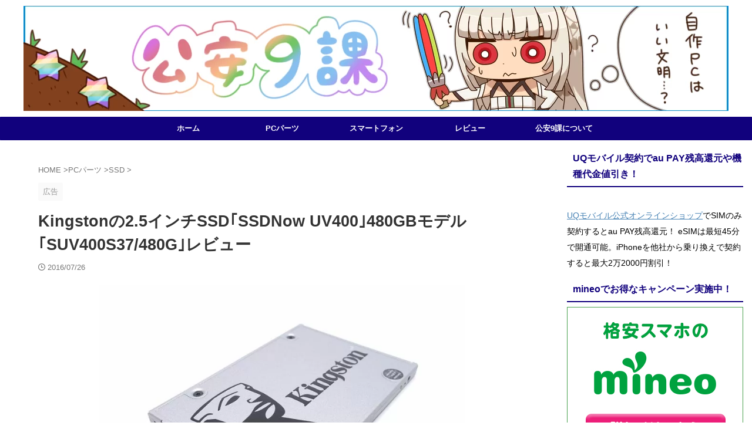

--- FILE ---
content_type: text/html; charset=UTF-8
request_url: https://pssection9.com/archives/kingston-suv400s37-480g-review.html
body_size: 19049
content:
<!DOCTYPE html><html lang="ja" class="s-navi-search-overlay  toc-style-default"> <!--<![endif]--><head prefix="og: http://ogp.me/ns# fb: http://ogp.me/ns/fb# article: http://ogp.me/ns/article#">  <script defer src="https://www.googletagmanager.com/gtag/js?id=G-35LH79M5VT"></script> <script>window.dataLayer = window.dataLayer || [];
	  function gtag(){dataLayer.push(arguments);}
	  gtag('js', new Date());

	  gtag('config', 'G-35LH79M5VT');</script> <meta charset="UTF-8" ><meta name="viewport" content="width=device-width,initial-scale=1.0,user-scalable=no,viewport-fit=cover"><meta name="format-detection" content="telephone=no" ><meta name="referrer" content="no-referrer-when-downgrade"/><link rel="alternate" type="application/rss+xml" title="公安9課 RSS Feed" href="https://pssection9.com/feed" /><link rel="pingback" href="https://pssection9.com/xmlrpc.php" > <!--[if lt IE 9]> <script src="https://pssection9.com/wp-content/themes/affinger/js/html5shiv.js"></script> <![endif]--><meta name='robots' content='max-image-preview:large' /><link media="all" href="https://pssection9.com/wp-content/cache/autoptimize/css/autoptimize_b734d423df5bcbde8f1205e085398eeb.css" rel="stylesheet"><title>Kingstonの2.5インチSSD｢SSDNow UV400｣480GBモデル｢SUV400S37/480G｣レビュー</title><link rel='dns-prefetch' href='//www.googletagmanager.com' /><link rel='stylesheet' id='pz-linkcard-css-css' href='//pssection9.com/wp-content/uploads/pz-linkcard/style/style.min.css?ver=2.5.8.6' type='text/css' media='all' /><link rel='stylesheet' id='single-css' href='https://pssection9.com/wp-content/themes/affinger/st-rankcss.php' type='text/css' media='all' /><link rel='stylesheet' id='st-themecss-css' href='https://pssection9.com/wp-content/themes/affinger/st-themecss-loader.php?ver=6.8.2' type='text/css' media='all' /> <script type="text/javascript" defer='defer' src="https://pssection9.com/wp-includes/js/jquery/jquery.min.js?ver=3.7.1" id="jquery-core-js"></script> <script type="text/javascript" defer='defer' src="https://pssection9.com/wp-includes/js/jquery/jquery-migrate.min.js?ver=3.4.1" id="jquery-migrate-js"></script> 
 <script type="text/javascript" defer='defer' src="https://www.googletagmanager.com/gtag/js?id=GT-KTB4FP7" id="google_gtagjs-js" async></script> <script type="text/javascript" id="google_gtagjs-js-after">window.dataLayer = window.dataLayer || [];function gtag(){dataLayer.push(arguments);}
gtag("set","linker",{"domains":["pssection9.com"]});
gtag("js", new Date());
gtag("set", "developer_id.dZTNiMT", true);
gtag("config", "GT-KTB4FP7");</script> <link rel="https://api.w.org/" href="https://pssection9.com/wp-json/" /><link rel="alternate" title="JSON" type="application/json" href="https://pssection9.com/wp-json/wp/v2/posts/17986" /><link rel='shortlink' href='https://pssection9.com/?p=17986' /><link rel="alternate" title="oEmbed (JSON)" type="application/json+oembed" href="https://pssection9.com/wp-json/oembed/1.0/embed?url=https%3A%2F%2Fpssection9.com%2Farchives%2Fkingston-suv400s37-480g-review.html" /><link rel="alternate" title="oEmbed (XML)" type="text/xml+oembed" href="https://pssection9.com/wp-json/oembed/1.0/embed?url=https%3A%2F%2Fpssection9.com%2Farchives%2Fkingston-suv400s37-480g-review.html&#038;format=xml" /><meta name="generator" content="Site Kit by Google 1.167.0" /><script>document.createElement( "picture" );if(!window.HTMLPictureElement && document.addEventListener) {window.addEventListener("DOMContentLoaded", function() {var s = document.createElement("script");s.src = "https://pssection9.com/wp-content/plugins/webp-express/js/picturefill.min.js";document.body.appendChild(s);});}</script><script>jQuery("table tbody tr").each(function () {
    var most = 200;
    var spec = jQuery("td", this).eq(1).find("#param").text();
    spec = spec.replace(/[^0-9]/g, "");
    var bar = Math.round((spec / most) * 100) + "%";
    jQuery("td", this).eq(1).find("#param").css("width", bar);
});</script> <script>document.cookie = 'quads_browser_width='+screen.width;</script><script type="text/javascript" language="javascript">var vc_pid = "884933016";</script><script defer type="text/javascript" src="//aml.valuecommerce.com/vcdal.js"></script><meta name="robots" content="index, follow" /><meta name="thumbnail" content="https://pssection9.com/wp-content/uploads/2016/07/Kingston-SSDnow-UV400-7.jpg"><meta name='impact-site-verification' value='53ccbbd5-a672-4c01-bf38-59b4864f998b'> <script async src="https://pagead2.googlesyndication.com/pagead/js/adsbygoogle.js?client=ca-pub-5543056896582117"
     crossorigin="anonymous"></script> <link rel="canonical" href="https://pssection9.com/archives/kingston-suv400s37-480g-review.html" /><link rel="icon" href="https://pssection9.com/wp-content/uploads/2021/06/cropped-section9-favicon-32x32.png" sizes="32x32" /><link rel="icon" href="https://pssection9.com/wp-content/uploads/2021/06/cropped-section9-favicon-192x192.png" sizes="192x192" /><link rel="apple-touch-icon" href="https://pssection9.com/wp-content/uploads/2021/06/cropped-section9-favicon-180x180.png" /><meta name="msapplication-TileImage" content="https://pssection9.com/wp-content/uploads/2021/06/cropped-section9-favicon-270x270.png" /><meta property="og:type" content="article"><meta property="og:title" content="Kingstonの2.5インチSSD｢SSDNow UV400｣480GBモデル｢SUV400S37/480G｣レビュー"><meta property="og:url" content="https://pssection9.com/archives/kingston-suv400s37-480g-review.html"><meta property="og:description" content="KingstonのTLC NAND搭載2.5インチSSD｢SSDNow UV400｣シリーズ 480GBモデル｢SUV400S37/480G｣レビュー。 サンプルをいただきました Kingston T"><meta property="og:site_name" content="公安9課"><meta property="og:image" content="https://pssection9.com/wp-content/uploads/2016/07/Kingston-SSDnow-UV400-7.jpg"><meta property="article:published_time" content="2016-07-26T14:04:45+09:00" /><meta property="article:author" content="荒巻大輔(管理人)" /><meta name="twitter:site" content="@pssection9com"><meta name="twitter:card" content="summary_large_image"><meta name="twitter:title" content="Kingstonの2.5インチSSD｢SSDNow UV400｣480GBモデル｢SUV400S37/480G｣レビュー"><meta name="twitter:description" content="KingstonのTLC NAND搭載2.5インチSSD｢SSDNow UV400｣シリーズ 480GBモデル｢SUV400S37/480G｣レビュー。 サンプルをいただきました Kingston T"><meta name="twitter:image" content="https://pssection9.com/wp-content/uploads/2016/07/Kingston-SSDnow-UV400-7.jpg">  <script>(function (window, document, $, undefined) {
			'use strict';

			$(function(){
			$('.entry-content a[href^=http]')
				.not('[href*="'+location.hostname+'"]')
				.attr({target:"_blank"})
			;})
		}(window, window.document, jQuery));</script> <script>(function (window, document, $, undefined) {
		'use strict';

		var SlideBox = (function () {
			/**
			 * @param $element
			 *
			 * @constructor
			 */
			function SlideBox($element) {
				this._$element = $element;
			}

			SlideBox.prototype.$content = function () {
				return this._$element.find('[data-st-slidebox-content]');
			};

			SlideBox.prototype.$toggle = function () {
				return this._$element.find('[data-st-slidebox-toggle]');
			};

			SlideBox.prototype.$icon = function () {
				return this._$element.find('[data-st-slidebox-icon]');
			};

			SlideBox.prototype.$text = function () {
				return this._$element.find('[data-st-slidebox-text]');
			};

			SlideBox.prototype.is_expanded = function () {
				return !!(this._$element.filter('[data-st-slidebox-expanded="true"]').length);
			};

			SlideBox.prototype.expand = function () {
				var self = this;

				this.$content().slideDown()
					.promise()
					.then(function () {
						var $icon = self.$icon();
						var $text = self.$text();

						$icon.removeClass($icon.attr('data-st-slidebox-icon-collapsed'))
							.addClass($icon.attr('data-st-slidebox-icon-expanded'))

						$text.text($text.attr('data-st-slidebox-text-expanded'))

						self._$element.removeClass('is-collapsed')
							.addClass('is-expanded');

						self._$element.attr('data-st-slidebox-expanded', 'true');
					});
			};

			SlideBox.prototype.collapse = function () {
				var self = this;

				this.$content().slideUp()
					.promise()
					.then(function () {
						var $icon = self.$icon();
						var $text = self.$text();

						$icon.removeClass($icon.attr('data-st-slidebox-icon-expanded'))
							.addClass($icon.attr('data-st-slidebox-icon-collapsed'))

						$text.text($text.attr('data-st-slidebox-text-collapsed'))

						self._$element.removeClass('is-expanded')
							.addClass('is-collapsed');

						self._$element.attr('data-st-slidebox-expanded', 'false');
					});
			};

			SlideBox.prototype.toggle = function () {
				if (this.is_expanded()) {
					this.collapse();
				} else {
					this.expand();
				}
			};

			SlideBox.prototype.add_event_listeners = function () {
				var self = this;

				this.$toggle().on('click', function (event) {
					self.toggle();
				});
			};

			SlideBox.prototype.initialize = function () {
				this.add_event_listeners();
			};

			return SlideBox;
		}());

		function on_ready() {
			var slideBoxes = [];

			$('[data-st-slidebox]').each(function () {
				var $element = $(this);
				var slideBox = new SlideBox($element);

				slideBoxes.push(slideBox);

				slideBox.initialize();
			});

			return slideBoxes;
		}

		$(on_ready);
	}(window, window.document, jQuery));</script> <script>(function (window, document, $, undefined) {
		'use strict';

		$(function(){
		  $('#st-tab-menu li').on('click', function(){
			if($(this).not('active')){
			  $(this).addClass('active').siblings('li').removeClass('active');
			  var index = $('#st-tab-menu li').index(this);
			  $('#st-tab-menu + #st-tab-box div').eq(index).addClass('active').siblings('div').removeClass('active');
			}
		  });
		});
	}(window, window.document, jQuery));</script> <script>(function (window, document, $, undefined) {
		'use strict';

		$(function(){
			/* 第一階層のみの目次にクラスを挿入 */
			$("#toc_container:not(:has(ul ul))").addClass("only-toc");
			/* アコーディオンメニュー内のカテゴリーにクラス追加 */
			$(".st-ac-box ul:has(.cat-item)").each(function(){
				$(this).addClass("st-ac-cat");
			});
		});
	}(window, window.document, jQuery));</script> <script>(function (window, document, $, undefined) {
		'use strict';

		$(function(){
									$('.st-star').parent('.rankh4').css('padding-bottom','5px'); // スターがある場合のランキング見出し調整
		});
	}(window, window.document, jQuery));</script> <script>(function (window, document, $, undefined) {
			'use strict';

			$(function() {
				$('.is-style-st-paragraph-kaiwa').wrapInner('<span class="st-paragraph-kaiwa-text">');
			});
		}(window, window.document, jQuery));</script> <script>(function (window, document, $, undefined) {
			'use strict';

			$(function() {
				$('.is-style-st-paragraph-kaiwa-b').wrapInner('<span class="st-paragraph-kaiwa-text">');
			});
		}(window, window.document, jQuery));</script> <script>/* Gutenbergスタイルを調整 */
	(function (window, document, $, undefined) {
		'use strict';

		$(function() {
			$( '[class^="is-style-st-paragraph-"],[class*=" is-style-st-paragraph-"]' ).wrapInner( '<span class="st-noflex"></span>' );
		});
	}(window, window.document, jQuery));</script> </head><body ontouchstart="" class="wp-singular post-template-default single single-post postid-17986 single-format-standard wp-theme-affinger wp-child-theme-affinger-child st-af-ex single-cat-104 single-cat-23 not-front-page" ><div id="st-ami"><div id="wrapper" class="" ontouchstart=""><div id="wrapper-in"><header id=""><div id="header-full"><div id="headbox-bg-fixed"><div id="headbox-bg"><div id="headbox"><nav id="s-navi" class="pcnone" data-st-nav data-st-nav-type="normal"><dl class="acordion is-active" data-st-nav-primary><dt class="trigger"><p class="acordion_button"><span class="op op-menu has-text"><i class="st-fa st-svg-menu"></i></span></p><div id="st-mobile-logo"></div></dt><dd class="acordion_tree"><div class="acordion_tree_content"><div class="menu-pc%e3%83%91%e3%83%bc%e3%83%84-container"><ul id="menu-pc%e3%83%91%e3%83%bc%e3%83%84" class="menu"><li id="menu-item-3794" class="menu-item menu-item-type-custom menu-item-object-custom menu-item-home menu-item-3794"><a href="http://pssection9.com/"><span class="menu-item-label">ホーム</span></a></li><li id="menu-item-41311" class="menu-item menu-item-type-taxonomy menu-item-object-category current-post-ancestor menu-item-41311"><a href="https://pssection9.com/category/pcparts"><span class="menu-item-label">PCパーツ</span></a></li><li id="menu-item-41310" class="menu-item menu-item-type-taxonomy menu-item-object-category menu-item-41310"><a href="https://pssection9.com/category/smartphone"><span class="menu-item-label">スマートフォン</span></a></li><li id="menu-item-18459" class="menu-item menu-item-type-taxonomy menu-item-object-category current-post-ancestor current-menu-parent current-post-parent menu-item-18459"><a href="https://pssection9.com/category/review"><span class="menu-item-label">レビュー</span></a></li><li id="menu-item-8699" class="menu-item menu-item-type-post_type menu-item-object-page menu-item-8699"><a href="https://pssection9.com/about"><span class="menu-item-label">公安9課について</span></a></li></ul></div><div class="clear"></div></div></dd></dl></nav><div id="header-l"><div id="st-text-logo"></div></div><div id="header-r" class="smanone"></div></div></div></div><div id="gazou-wide"><div id="st-headerbox"> <a href="https://pssection9.com/"><div id="st-header"> <picture><source data-srcset="https://pssection9.com/wp-content/webp-express/webp-images/doc-root/wp-content/uploads/2018/03/altera_banner.png.webp" type="image/webp"><noscript><img src="https://pssection9.com/wp-content/uploads/2018/03/altera_banner.png" width="1200" height="179" alt="" data-st-lazy-load="false" class="webpexpress-processed"></noscript><img src='data:image/svg+xml,%3Csvg%20xmlns=%22http://www.w3.org/2000/svg%22%20viewBox=%220%200%201200%20179%22%3E%3C/svg%3E' data-src="https://pssection9.com/wp-content/uploads/2018/03/altera_banner.png" width="1200" height="179" alt="" data-st-lazy-load="false" class="lazyload webpexpress-processed"></picture></div> </a></div><div id="st-menubox"><div id="st-menuwide"><div id="st-menuwide-fixed"><nav class="smanone clearfix"><ul id="menu-pc%e3%83%91%e3%83%bc%e3%83%84-1" class="menu"><li class="menu-item menu-item-type-custom menu-item-object-custom menu-item-home menu-item-3794"><a href="http://pssection9.com/">ホーム</a></li><li class="menu-item menu-item-type-taxonomy menu-item-object-category current-post-ancestor menu-item-41311"><a href="https://pssection9.com/category/pcparts">PCパーツ</a></li><li class="menu-item menu-item-type-taxonomy menu-item-object-category menu-item-41310"><a href="https://pssection9.com/category/smartphone">スマートフォン</a></li><li class="menu-item menu-item-type-taxonomy menu-item-object-category current-post-ancestor current-menu-parent current-post-parent menu-item-18459"><a href="https://pssection9.com/category/review">レビュー</a></li><li class="menu-item menu-item-type-post_type menu-item-object-page menu-item-8699"><a href="https://pssection9.com/about">公安9課について</a></li></ul></nav></div></div></div></div></div></header><div id="content-w"><div id="st-header-post-under-box" class="st-header-post-no-data "
 style=""><div class="st-dark-cover"></div></div><div id="content" class="clearfix"><div id="contentInner"><main><article><div id="post-17986" class="st-post post-17986 post type-post status-publish format-standard has-post-thumbnail hentry category-ssd-pcparts category-review tag-kingston tag-ssd tag-26"><div
 id="breadcrumb"><ol itemscope itemtype="http://schema.org/BreadcrumbList"><li itemprop="itemListElement" itemscope itemtype="http://schema.org/ListItem"> <a href="https://pssection9.com" itemprop="item"> <span itemprop="name">HOME</span> </a> &gt;<meta itemprop="position" content="1"/></li><li itemprop="itemListElement" itemscope itemtype="http://schema.org/ListItem"> <a href="https://pssection9.com/category/pcparts" itemprop="item"> <span
 itemprop="name">PCパーツ</span> </a> &gt;<meta itemprop="position" content="2"/></li><li itemprop="itemListElement" itemscope itemtype="http://schema.org/ListItem"> <a href="https://pssection9.com/category/pcparts/ssd-pcparts" itemprop="item"> <span
 itemprop="name">SSD</span> </a> &gt;<meta itemprop="position" content="3"/></li></ol></div><p class="st-catgroup"><span class="catname st-catid-ad">広告</span></p><h1 class="entry-title">Kingstonの2.5インチSSD｢SSDNow UV400｣480GBモデル｢SUV400S37/480G｣レビュー</h1><div class="blogbox "><p><span class="kdate "> <i class="st-fa st-svg-clock-o"></i><time class="updated" datetime="2016-07-26T14:04:45+0900">2016/07/26</time> </span></p></div><div class="mainbox"><div id="nocopy" ><div class="entry-content"><p><a href="https://pssection9.com/wp-content/uploads/2016/07/Kingston-SSDnow-UV400-7.jpg" rel="attachment wp-att-17993"><picture><source data-srcset="https://pssection9.com/wp-content/webp-express/webp-images/doc-root/wp-content/uploads/2016/07/Kingston-SSDnow-UV400-7-1024x759.jpg.webp 1024w, https://pssection9.com/wp-content/webp-express/webp-images/doc-root/wp-content/uploads/2016/07/Kingston-SSDnow-UV400-7-300x222.jpg.webp 300w, https://pssection9.com/wp-content/webp-express/webp-images/doc-root/wp-content/uploads/2016/07/Kingston-SSDnow-UV400-7-768x569.jpg.webp 768w, https://pssection9.com/wp-content/webp-express/webp-images/doc-root/wp-content/uploads/2016/07/Kingston-SSDnow-UV400-7.jpg.webp 1348w" sizes="(max-width: 623px) 100vw, 623px" type="image/webp"><img fetchpriority="high" decoding="async" class="aligncenter wp-image-17993 webpexpress-processed" src="https://pssection9.com/wp-content/uploads/2016/07/Kingston-SSDnow-UV400-7-1024x759.jpg" alt="Kingston-SSDnow-UV400-7" width="623" height="462" srcset="https://pssection9.com/wp-content/uploads/2016/07/Kingston-SSDnow-UV400-7-1024x759.jpg 1024w, https://pssection9.com/wp-content/uploads/2016/07/Kingston-SSDnow-UV400-7-300x222.jpg 300w, https://pssection9.com/wp-content/uploads/2016/07/Kingston-SSDnow-UV400-7-768x569.jpg 768w, https://pssection9.com/wp-content/uploads/2016/07/Kingston-SSDnow-UV400-7.jpg 1348w" sizes="(max-width: 623px) 100vw, 623px"></picture></a></p><p>KingstonのTLC NAND搭載2.5インチSSD｢SSDNow UV400｣シリーズ 480GBモデル｢<span class="capacity-desc">SUV400S37/480G</span>｣レビュー。</p><div class="quads-location quads-ad1" id="quads-ad1" style="float:none;margin:20px 0 20px 0;text-align:center;"><div align="left"><div class="rankid3"><div class="rankst-box post"><h4 class="rankh4">mineo(マイネオ)契約時の事務手数料になるキャンペーン実施中！<br/><span class="st-star"> <i class="st-fa st-svg-star"></i> <i class="st-fa st-svg-star"></i> <i class="st-fa st-svg-star"></i> <i class="st-fa st-svg-star"></i> <i class="st-fa st-svg-star"></i> </span></h4><div class="clearfix rankst"><div class="rankst-l"><a href="https://h.accesstrade.net/sp/cc?rk=0100ozlt00eghr" rel="nofollow"><noscript><img src="https://pssection9.com/mineo/wp-content/uploads/2023/06/mineo-20230601-1.jpg" alt="mineo（マイネオ）" border="0" /></noscript><img class="lazyload" src='data:image/svg+xml,%3Csvg%20xmlns=%22http://www.w3.org/2000/svg%22%20viewBox=%220%200%20210%20140%22%3E%3C/svg%3E' data-src="https://pssection9.com/mineo/wp-content/uploads/2023/06/mineo-20230601-1.jpg" alt="mineo（マイネオ）" border="0" /></a></div><div class="rankst-r"><div class="rankst-cont"><ul><li><span style="color: #0000ff;"><strong>契約事務手数料3300円無料キャンペーン実施中！</strong></span></li><li>ドコモ回線/au回線/ソフトバンク回線が選べる</li><li>SIMカード/eSIMどちらも契約可能</li><li>基本データ容量で選ぶ｢マイピタ｣、通信速度で選ぶ｢マイそく｣が選べる</li></ul><p><span style="color: #ff0000;"><strong>※SIM<wbr />カード発行手数料/eSIMプロファイル発行料440円は必要</strong></span><br /><span style="color: #ff0000;"><strong>※お試し200MBコース、マイそくスーパーライトを申し込みの<wbr />場合は適用対象外</strong></span></p></div></div></div><div class="clearfix rankst"><div class="rankstlink-l"><p><a href="https://pssection9.com/mineo/campaign/">キャンペーン解説記事へ</a></p></div><div class="rankstlink-r"><p><a href="https://h.accesstrade.net/sp/cc?rk=0100ozlt00eghr" rel="nofollow" referrerpolicy="no-referrer-when-downgrade">mineo公式サイト<noscript><img src="https://h.accesstrade.net/sp/rr?rk=0100ozlt00eghr" width="1" height="1" border="0" alt="" /></noscript><img class="lazyload" src='data:image/svg+xml,%3Csvg%20xmlns=%22http://www.w3.org/2000/svg%22%20viewBox=%220%200%201%201%22%3E%3C/svg%3E' data-src="https://h.accesstrade.net/sp/rr?rk=0100ozlt00eghr" width="1" height="1" border="0" alt="" /></a></p></div></div></div></div></div> <BR> <ins class="adsbygoogle"
 style="display:block"
 data-ad-client="ca-pub-5543056896582117"
 data-ad-slot="8463883228"
 data-ad-format="auto"
 data-full-width-responsive="true"></ins> <script>(adsbygoogle = window.adsbygoogle || []).push({});</script> </div><h2><span style="color: #0000ff;">サンプルをいただきました</span></h2><p>Kingston Technology様より2.5インチSSD｢SSDNow UV400｣シリーズの480GBモデル｢<span class="capacity-desc">SUV400S37/480G</span>｣のサンプルをいただきました。</p><p>SSDNow UV400シリーズのラインナップやスペックは以下の通り。</p><div align="center"><div class="scroll-box"><table><tbody><tr style="height: 14px;"><td style="height: 14px;">製品名<br /> (スタンドアローンタイプ)</td><td style="text-align: center; height: 14px;">SUV400S37/960G</td><td style="text-align: center; height: 14px;"> <a id="static_txt_preview" href="http://www.amazon.co.jp/gp/product/B01FJ4UM9A/ref=as_li_ss_tl?ie=UTF8&amp;camp=247&amp;creative=7399&amp;creativeASIN=B01FJ4UM9A&amp;linkCode=as2&amp;tag=section092501-22" target="_blank">SUV400S37/480G</a></td><td style="text-align: center; height: 14px;"> <a id="static_txt_preview" href="http://www.amazon.co.jp/gp/product/B01FJ4UL2S/ref=as_li_ss_tl?ie=UTF8&amp;camp=247&amp;creative=7399&amp;creativeASIN=B01FJ4UL2S&amp;linkCode=as2&amp;tag=section092501-22" target="_blank">SUV400S37/240G</a></td><td style="text-align: center; height: 14px;"> <a id="static_txt_preview" href="http://www.amazon.co.jp/gp/product/B01FJ4UN76/ref=as_li_ss_tl?ie=UTF8&amp;camp=247&amp;creative=7399&amp;creativeASIN=B01FJ4UN76&amp;linkCode=as2&amp;tag=section092501-22" target="_blank">SUV400S37/120G</a></td></tr><tr style="height: 14px;"><td style="height: 14px;">フォームファクタ</td><td style="text-align: center; height: 14px;" colspan="4">2.5インチ</td></tr><tr style="height: 28px;"><td style="height: 28px;">インターフェイス</td><td style="text-align: center; height: 28px;" colspan="4">SATA 3(SATA 6Gb/s)<br /> ※SATA2(SATA 3Gb/sとの下位互換性あり)</td></tr><tr style="height: 14px;"><td style="height: 14px;">容量</td><td style="text-align: center; height: 14px;">960GB</td><td style="text-align: center; height: 14px;">480GB</td><td style="text-align: center; height: 14px;">240GB</td><td style="text-align: center; height: 14px;">120GB</td></tr><tr style="height: 14px;"><td style="height: 14px;">コントローラ</td><td style="text-align: center; height: 14px;" colspan="4">Marvell 88SS1074</td></tr><tr style="height: 14px;"><td style="height: 14px;">NANDフラッシュ</td><td style="text-align: center; height: 14px;" colspan="4">TLC NAND</td></tr><tr style="height: 14px;"><td style="height: 14px;">シーケンシャルリード</td><td style="text-align: center; height: 14px;">540MB/s</td><td style="text-align: center; height: 14px;" colspan="3">550MB/s</td></tr><tr style="height: 14px;"><td style="height: 14px;">シーケンシャルライト</td><td style="text-align: center; height: 14px;" colspan="2">500MB/s</td><td style="text-align: center; height: 14px;">490MB/s</td><td style="text-align: center; height: 14px;">350MB/s</td></tr><tr style="height: 14px;"><td style="height: 14px;">ランダム4K読み取り</td><td style="text-align: center; height: 14px;" colspan="4">90000 IOPS</td></tr><tr style="height: 14px;"><td style="height: 14px;">ランダム4K書き込み</td><td style="text-align: center; height: 14px;">50000 IOPS</td><td style="text-align: center; height: 14px;">35000 IOPS</td><td style="text-align: center; height: 14px;">25000 IOPS</td><td style="text-align: center; height: 14px;">15000 IOPS</td></tr><tr style="height: 14px;"><td style="height: 14px;">厚さ</td><td style="text-align: center; height: 14px;" colspan="4">7mm</td></tr><tr style="height: 14px;"><td style="height: 14px;">TBW</td><td style="text-align: center; height: 14px;">400TB</td><td style="text-align: center; height: 14px;">200TB</td><td style="text-align: center; height: 14px;">100TB</td><td style="text-align: center; height: 14px;">50TB</td></tr><tr style="height: 14px;"><td style="height: 14px;">MTBF</td><td style="text-align: center; height: 14px;" colspan="4">100万時間</td></tr><tr style="height: 14px;"><td style="height: 14px;">保証</td><td style="text-align: center; height: 14px;" colspan="4">3年保証･無料サポート</td></tr><tr style="height: 14px;"><td style="height: 14px;">製品公式</td><td style="text-align: center; height: 14px;" colspan="4"><a href="http://www.kingston.com/jp/ssd/consumer/suv400s3" target="_blank" rel="nofollow">SSDNow UV400 SATA 3 SSD – 120GB～960GB | Kingston</a></td></tr></tbody></table></div></div><p>&nbsp;</p><p>SSDNow UV400シリーズは、コントローラに4チャンネルでパフォーマンスと耐久性に対して最適化されたプロセッサを搭載したMarvell 88SS1074を、NANDフラッシュにTLC NANDを採用したKingstonの2.5インチSSD。7200rpmのHDDよりも10倍高速で動作します。<strong><a href="http://www.thessdreview.com/featured/kingston-ssdnow-uv400-ssd-review-480gb/" target="_blank" rel="nofollow">海外サイト</a></strong>によると搭載されているTLC NANDは東芝製の15nm TLC NANDのようです。</p><p>今回レビューする480GBモデルはシーケンシャルリード550MB/s、シーケンシャルライト500MB/s、ランダムリード90000 IOPS、ランダムライト35000 IOPS、TBW200TBというスペック。</p><h2><span style="color: #0000ff;">フォトレビュー</span></h2><p>&nbsp;</p><p><a href="https://pssection9.com/wp-content/uploads/2016/07/Kingston-SSDnow-UV400-1.jpg" rel="attachment wp-att-17987"><picture><source data-srcset="https://pssection9.com/wp-content/webp-express/webp-images/doc-root/wp-content/uploads/2016/07/Kingston-SSDnow-UV400-1-1024x903.jpg.webp 1024w, https://pssection9.com/wp-content/webp-express/webp-images/doc-root/wp-content/uploads/2016/07/Kingston-SSDnow-UV400-1-300x265.jpg.webp 300w, https://pssection9.com/wp-content/webp-express/webp-images/doc-root/wp-content/uploads/2016/07/Kingston-SSDnow-UV400-1-768x677.jpg.webp 768w, https://pssection9.com/wp-content/webp-express/webp-images/doc-root/wp-content/uploads/2016/07/Kingston-SSDnow-UV400-1.jpg.webp 1142w" sizes="(max-width: 580px) 100vw, 580px" type="image/webp"><noscript><img decoding="async" class="aligncenter size-large wp-image-17987 webpexpress-processed" src="https://pssection9.com/wp-content/uploads/2016/07/Kingston-SSDnow-UV400-1-1024x903.jpg" alt="Kingston-SSDnow-UV400-1" width="580" height="511" srcset="https://pssection9.com/wp-content/uploads/2016/07/Kingston-SSDnow-UV400-1-1024x903.jpg 1024w, https://pssection9.com/wp-content/uploads/2016/07/Kingston-SSDnow-UV400-1-300x265.jpg 300w, https://pssection9.com/wp-content/uploads/2016/07/Kingston-SSDnow-UV400-1-768x677.jpg 768w, https://pssection9.com/wp-content/uploads/2016/07/Kingston-SSDnow-UV400-1.jpg 1142w" sizes="(max-width: 580px) 100vw, 580px"></noscript><img decoding="async" class="lazyload aligncenter size-large wp-image-17987 webpexpress-processed" src='data:image/svg+xml,%3Csvg%20xmlns=%22http://www.w3.org/2000/svg%22%20viewBox=%220%200%20580%20511%22%3E%3C/svg%3E' data-src="https://pssection9.com/wp-content/uploads/2016/07/Kingston-SSDnow-UV400-1-1024x903.jpg" alt="Kingston-SSDnow-UV400-1" width="580" height="511" data-srcset="https://pssection9.com/wp-content/uploads/2016/07/Kingston-SSDnow-UV400-1-1024x903.jpg 1024w, https://pssection9.com/wp-content/uploads/2016/07/Kingston-SSDnow-UV400-1-300x265.jpg 300w, https://pssection9.com/wp-content/uploads/2016/07/Kingston-SSDnow-UV400-1-768x677.jpg 768w, https://pssection9.com/wp-content/uploads/2016/07/Kingston-SSDnow-UV400-1.jpg 1142w" data-sizes="(max-width: 580px) 100vw, 580px"></picture></a>今回いただいたのはSSD本体のみのパッケージ。3.5インチブラケットやネジ、SATA3ケーブルなどが付属した｢デスクトップ/ノートブック アップグレードキット｣もあります。</p><p><a href="https://pssection9.com/wp-content/uploads/2016/07/Kingston-SSDnow-UV400-8.jpg" rel="attachment wp-att-18009"><picture><source data-srcset="https://pssection9.com/wp-content/webp-express/webp-images/doc-root/wp-content/uploads/2016/07/Kingston-SSDnow-UV400-8-1024x789.jpg.webp 1024w, https://pssection9.com/wp-content/webp-express/webp-images/doc-root/wp-content/uploads/2016/07/Kingston-SSDnow-UV400-8-300x231.jpg.webp 300w, https://pssection9.com/wp-content/webp-express/webp-images/doc-root/wp-content/uploads/2016/07/Kingston-SSDnow-UV400-8-768x592.jpg.webp 768w, https://pssection9.com/wp-content/webp-express/webp-images/doc-root/wp-content/uploads/2016/07/Kingston-SSDnow-UV400-8.jpg.webp 1501w" sizes="(max-width: 702px) 100vw, 702px" type="image/webp"><noscript><img decoding="async" class="aligncenter wp-image-18009 webpexpress-processed" src="https://pssection9.com/wp-content/uploads/2016/07/Kingston-SSDnow-UV400-8-1024x789.jpg" alt="Kingston-SSDnow-UV400-8" width="702" height="541" srcset="https://pssection9.com/wp-content/uploads/2016/07/Kingston-SSDnow-UV400-8-1024x789.jpg 1024w, https://pssection9.com/wp-content/uploads/2016/07/Kingston-SSDnow-UV400-8-300x231.jpg 300w, https://pssection9.com/wp-content/uploads/2016/07/Kingston-SSDnow-UV400-8-768x592.jpg 768w, https://pssection9.com/wp-content/uploads/2016/07/Kingston-SSDnow-UV400-8.jpg 1501w" sizes="(max-width: 702px) 100vw, 702px"></noscript><img decoding="async" class="lazyload aligncenter wp-image-18009 webpexpress-processed" src='data:image/svg+xml,%3Csvg%20xmlns=%22http://www.w3.org/2000/svg%22%20viewBox=%220%200%20702%20541%22%3E%3C/svg%3E' data-src="https://pssection9.com/wp-content/uploads/2016/07/Kingston-SSDnow-UV400-8-1024x789.jpg" alt="Kingston-SSDnow-UV400-8" width="702" height="541" data-srcset="https://pssection9.com/wp-content/uploads/2016/07/Kingston-SSDnow-UV400-8-1024x789.jpg 1024w, https://pssection9.com/wp-content/uploads/2016/07/Kingston-SSDnow-UV400-8-300x231.jpg 300w, https://pssection9.com/wp-content/uploads/2016/07/Kingston-SSDnow-UV400-8-768x592.jpg 768w, https://pssection9.com/wp-content/uploads/2016/07/Kingston-SSDnow-UV400-8.jpg 1501w" data-sizes="(max-width: 702px) 100vw, 702px"></picture></a></p><p>[wc_row][wc_column size="one-half" position="first"]</p><p><a href="https://pssection9.com/wp-content/uploads/2016/07/Kingston-SSDnow-UV400-2.jpg" rel="attachment wp-att-17988"><picture><source data-srcset="https://pssection9.com/wp-content/webp-express/webp-images/doc-root/wp-content/uploads/2016/07/Kingston-SSDnow-UV400-2-1024x722.jpg.webp 1024w, https://pssection9.com/wp-content/webp-express/webp-images/doc-root/wp-content/uploads/2016/07/Kingston-SSDnow-UV400-2-300x211.jpg.webp 300w, https://pssection9.com/wp-content/webp-express/webp-images/doc-root/wp-content/uploads/2016/07/Kingston-SSDnow-UV400-2-768x541.jpg.webp 768w, https://pssection9.com/wp-content/webp-express/webp-images/doc-root/wp-content/uploads/2016/07/Kingston-SSDnow-UV400-2.jpg.webp 1332w" sizes="(max-width: 703px) 100vw, 703px" type="image/webp"><noscript><img decoding="async" class="aligncenter wp-image-17988 webpexpress-processed" src="https://pssection9.com/wp-content/uploads/2016/07/Kingston-SSDnow-UV400-2-1024x722.jpg" alt="Kingston-SSDnow-UV400-2" width="703" height="496" srcset="https://pssection9.com/wp-content/uploads/2016/07/Kingston-SSDnow-UV400-2-1024x722.jpg 1024w, https://pssection9.com/wp-content/uploads/2016/07/Kingston-SSDnow-UV400-2-300x211.jpg 300w, https://pssection9.com/wp-content/uploads/2016/07/Kingston-SSDnow-UV400-2-768x541.jpg 768w, https://pssection9.com/wp-content/uploads/2016/07/Kingston-SSDnow-UV400-2.jpg 1332w" sizes="(max-width: 703px) 100vw, 703px"></noscript><img decoding="async" class="lazyload aligncenter wp-image-17988 webpexpress-processed" src='data:image/svg+xml,%3Csvg%20xmlns=%22http://www.w3.org/2000/svg%22%20viewBox=%220%200%20703%20496%22%3E%3C/svg%3E' data-src="https://pssection9.com/wp-content/uploads/2016/07/Kingston-SSDnow-UV400-2-1024x722.jpg" alt="Kingston-SSDnow-UV400-2" width="703" height="496" data-srcset="https://pssection9.com/wp-content/uploads/2016/07/Kingston-SSDnow-UV400-2-1024x722.jpg 1024w, https://pssection9.com/wp-content/uploads/2016/07/Kingston-SSDnow-UV400-2-300x211.jpg 300w, https://pssection9.com/wp-content/uploads/2016/07/Kingston-SSDnow-UV400-2-768x541.jpg 768w, https://pssection9.com/wp-content/uploads/2016/07/Kingston-SSDnow-UV400-2.jpg 1332w" data-sizes="(max-width: 703px) 100vw, 703px"></picture></a></p><p>[/wc_column][wc_column size="one-half" position="last"]</p><p><a href="https://pssection9.com/wp-content/uploads/2016/07/Kingston-SSDnow-UV400-3.jpg" rel="attachment wp-att-17989"><picture><source data-srcset="https://pssection9.com/wp-content/webp-express/webp-images/doc-root/wp-content/uploads/2016/07/Kingston-SSDnow-UV400-3-1024x704.jpg.webp 1024w, https://pssection9.com/wp-content/webp-express/webp-images/doc-root/wp-content/uploads/2016/07/Kingston-SSDnow-UV400-3-300x206.jpg.webp 300w, https://pssection9.com/wp-content/webp-express/webp-images/doc-root/wp-content/uploads/2016/07/Kingston-SSDnow-UV400-3-768x528.jpg.webp 768w, https://pssection9.com/wp-content/webp-express/webp-images/doc-root/wp-content/uploads/2016/07/Kingston-SSDnow-UV400-3.jpg.webp 1368w" sizes="(max-width: 701px) 100vw, 701px" type="image/webp"><noscript><img decoding="async" class="aligncenter wp-image-17989 webpexpress-processed" src="https://pssection9.com/wp-content/uploads/2016/07/Kingston-SSDnow-UV400-3-1024x704.jpg" alt="Kingston-SSDnow-UV400-3" width="701" height="482" srcset="https://pssection9.com/wp-content/uploads/2016/07/Kingston-SSDnow-UV400-3-1024x704.jpg 1024w, https://pssection9.com/wp-content/uploads/2016/07/Kingston-SSDnow-UV400-3-300x206.jpg 300w, https://pssection9.com/wp-content/uploads/2016/07/Kingston-SSDnow-UV400-3-768x528.jpg 768w, https://pssection9.com/wp-content/uploads/2016/07/Kingston-SSDnow-UV400-3.jpg 1368w" sizes="(max-width: 701px) 100vw, 701px"></noscript><img decoding="async" class="lazyload aligncenter wp-image-17989 webpexpress-processed" src='data:image/svg+xml,%3Csvg%20xmlns=%22http://www.w3.org/2000/svg%22%20viewBox=%220%200%20701%20482%22%3E%3C/svg%3E' data-src="https://pssection9.com/wp-content/uploads/2016/07/Kingston-SSDnow-UV400-3-1024x704.jpg" alt="Kingston-SSDnow-UV400-3" width="701" height="482" data-srcset="https://pssection9.com/wp-content/uploads/2016/07/Kingston-SSDnow-UV400-3-1024x704.jpg 1024w, https://pssection9.com/wp-content/uploads/2016/07/Kingston-SSDnow-UV400-3-300x206.jpg 300w, https://pssection9.com/wp-content/uploads/2016/07/Kingston-SSDnow-UV400-3-768x528.jpg 768w, https://pssection9.com/wp-content/uploads/2016/07/Kingston-SSDnow-UV400-3.jpg 1368w" data-sizes="(max-width: 701px) 100vw, 701px"></picture></a></p><p>[/wc_column][/wc_row]</p><p>[wc_row][wc_column size="one-half" position="first"]</p><p><a href="https://pssection9.com/wp-content/uploads/2016/07/Kingston-SSDnow-UV400-6.jpg" rel="attachment wp-att-17992"><picture><source data-srcset="https://pssection9.com/wp-content/webp-express/webp-images/doc-root/wp-content/uploads/2016/07/Kingston-SSDnow-UV400-6-1024x805.jpg.webp 1024w, https://pssection9.com/wp-content/webp-express/webp-images/doc-root/wp-content/uploads/2016/07/Kingston-SSDnow-UV400-6-300x236.jpg.webp 300w, https://pssection9.com/wp-content/webp-express/webp-images/doc-root/wp-content/uploads/2016/07/Kingston-SSDnow-UV400-6-768x604.jpg.webp 768w, https://pssection9.com/wp-content/webp-express/webp-images/doc-root/wp-content/uploads/2016/07/Kingston-SSDnow-UV400-6.jpg.webp 1241w" sizes="(max-width: 700px) 100vw, 700px" type="image/webp"><noscript><img decoding="async" class="aligncenter wp-image-17992 webpexpress-processed" src="https://pssection9.com/wp-content/uploads/2016/07/Kingston-SSDnow-UV400-6-1024x805.jpg" alt="Kingston-SSDnow-UV400-6" width="700" height="550" srcset="https://pssection9.com/wp-content/uploads/2016/07/Kingston-SSDnow-UV400-6-1024x805.jpg 1024w, https://pssection9.com/wp-content/uploads/2016/07/Kingston-SSDnow-UV400-6-300x236.jpg 300w, https://pssection9.com/wp-content/uploads/2016/07/Kingston-SSDnow-UV400-6-768x604.jpg 768w, https://pssection9.com/wp-content/uploads/2016/07/Kingston-SSDnow-UV400-6.jpg 1241w" sizes="(max-width: 700px) 100vw, 700px"></noscript><img decoding="async" class="lazyload aligncenter wp-image-17992 webpexpress-processed" src='data:image/svg+xml,%3Csvg%20xmlns=%22http://www.w3.org/2000/svg%22%20viewBox=%220%200%20700%20550%22%3E%3C/svg%3E' data-src="https://pssection9.com/wp-content/uploads/2016/07/Kingston-SSDnow-UV400-6-1024x805.jpg" alt="Kingston-SSDnow-UV400-6" width="700" height="550" data-srcset="https://pssection9.com/wp-content/uploads/2016/07/Kingston-SSDnow-UV400-6-1024x805.jpg 1024w, https://pssection9.com/wp-content/uploads/2016/07/Kingston-SSDnow-UV400-6-300x236.jpg 300w, https://pssection9.com/wp-content/uploads/2016/07/Kingston-SSDnow-UV400-6-768x604.jpg 768w, https://pssection9.com/wp-content/uploads/2016/07/Kingston-SSDnow-UV400-6.jpg 1241w" data-sizes="(max-width: 700px) 100vw, 700px"></picture></a></p><p>[/wc_column][wc_column size="one-half" position="last"]</p><p><a href="https://pssection9.com/wp-content/uploads/2016/07/Kingston-SSDnow-UV400-4.jpg" rel="attachment wp-att-17990"><picture><source data-srcset="https://pssection9.com/wp-content/webp-express/webp-images/doc-root/wp-content/uploads/2016/07/Kingston-SSDnow-UV400-4-1024x683.jpg.webp" type="image/webp"><noscript><img decoding="async" class="aligncenter wp-image-17990 webpexpress-processed" src="https://pssection9.com/wp-content/uploads/2016/07/Kingston-SSDnow-UV400-4-1024x683.jpg" alt="Kingston-SSDnow-UV400-4" width="701" height="468"></noscript><img decoding="async" class="lazyload aligncenter wp-image-17990 webpexpress-processed" src='data:image/svg+xml,%3Csvg%20xmlns=%22http://www.w3.org/2000/svg%22%20viewBox=%220%200%20701%20468%22%3E%3C/svg%3E' data-src="https://pssection9.com/wp-content/uploads/2016/07/Kingston-SSDnow-UV400-4-1024x683.jpg" alt="Kingston-SSDnow-UV400-4" width="701" height="468"></picture></a></p><p>[/wc_column][/wc_row]</p><p>&nbsp;</p><p>SSD本体。プラスチック製ながらもなんとなく高級感があります。</p><h2><span style="color: #0000ff;">ベンチマーク</span></h2><h3><span style="color: #0000ff;">CrystalDiskInfo</span></h3><p><a href="https://pssection9.com/wp-content/uploads/2016/07/Kingston-SSDnow-UV400-9..jpg" rel="attachment wp-att-18056"><picture><source data-srcset="https://pssection9.com/wp-content/webp-express/webp-images/doc-root/wp-content/uploads/2016/07/Kingston-SSDnow-UV400-9..jpg.webp 674w, https://pssection9.com/wp-content/webp-express/webp-images/doc-root/wp-content/uploads/2016/07/Kingston-SSDnow-UV400-9.-200x300.jpg.webp 200w" sizes="(max-width: 499px) 100vw, 499px" type="image/webp"><noscript><img decoding="async" class="aligncenter wp-image-18056 webpexpress-processed" src="https://pssection9.com/wp-content/uploads/2016/07/Kingston-SSDnow-UV400-9..jpg" alt="Kingston-SSDnow-UV400-9." width="499" height="750" srcset="https://pssection9.com/wp-content/uploads/2016/07/Kingston-SSDnow-UV400-9..jpg 674w, https://pssection9.com/wp-content/uploads/2016/07/Kingston-SSDnow-UV400-9.-200x300.jpg 200w" sizes="(max-width: 499px) 100vw, 499px"></noscript><img decoding="async" class="lazyload aligncenter wp-image-18056 webpexpress-processed" src='data:image/svg+xml,%3Csvg%20xmlns=%22http://www.w3.org/2000/svg%22%20viewBox=%220%200%20499%20750%22%3E%3C/svg%3E' data-src="https://pssection9.com/wp-content/uploads/2016/07/Kingston-SSDnow-UV400-9..jpg" alt="Kingston-SSDnow-UV400-9." width="499" height="750" data-srcset="https://pssection9.com/wp-content/uploads/2016/07/Kingston-SSDnow-UV400-9..jpg 674w, https://pssection9.com/wp-content/uploads/2016/07/Kingston-SSDnow-UV400-9.-200x300.jpg 200w" data-sizes="(max-width: 499px) 100vw, 499px"></picture></a></p><p>CrystalDiskInfo。ベンダ固有の項目が多いです。</p><p><a href="https://pssection9.com/wp-content/uploads/2016/07/Kingston-SSDnow-UV400-10.jpg" rel="attachment wp-att-18057"><picture><source data-srcset="https://pssection9.com/wp-content/webp-express/webp-images/doc-root/wp-content/uploads/2016/07/Kingston-SSDnow-UV400-10.jpg.webp 421w, https://pssection9.com/wp-content/webp-express/webp-images/doc-root/wp-content/uploads/2016/07/Kingston-SSDnow-UV400-10-222x300.jpg.webp 222w" sizes="(max-width: 421px) 100vw, 421px" type="image/webp"><noscript><img decoding="async" class="aligncenter size-full wp-image-18057 webpexpress-processed" src="https://pssection9.com/wp-content/uploads/2016/07/Kingston-SSDnow-UV400-10.jpg" alt="Kingston-SSDnow-UV400-10" width="421" height="568" srcset="https://pssection9.com/wp-content/uploads/2016/07/Kingston-SSDnow-UV400-10.jpg 421w, https://pssection9.com/wp-content/uploads/2016/07/Kingston-SSDnow-UV400-10-222x300.jpg 222w" sizes="(max-width: 421px) 100vw, 421px"></noscript><img decoding="async" class="lazyload aligncenter size-full wp-image-18057 webpexpress-processed" src='data:image/svg+xml,%3Csvg%20xmlns=%22http://www.w3.org/2000/svg%22%20viewBox=%220%200%20421%20568%22%3E%3C/svg%3E' data-src="https://pssection9.com/wp-content/uploads/2016/07/Kingston-SSDnow-UV400-10.jpg" alt="Kingston-SSDnow-UV400-10" width="421" height="568" data-srcset="https://pssection9.com/wp-content/uploads/2016/07/Kingston-SSDnow-UV400-10.jpg 421w, https://pssection9.com/wp-content/uploads/2016/07/Kingston-SSDnow-UV400-10-222x300.jpg 222w" data-sizes="(max-width: 421px) 100vw, 421px"></picture></a></p><p>フォーマット直後のプロパティ。空き容量は446GBでした。</p><h3><span style="color: #0000ff;">CrystalDiskMark</span></h3><p>[wc_row][wc_column size="one-half" position="first"]</p><p style="text-align: center;"><a href="https://pssection9.com/wp-content/uploads/2016/07/Kingston-SSDnow-UV400-11.jpg" rel="attachment wp-att-18079"><picture><source data-srcset="https://pssection9.com/wp-content/webp-express/webp-images/doc-root/wp-content/uploads/2016/07/Kingston-SSDnow-UV400-11.jpg.webp 402w, https://pssection9.com/wp-content/webp-express/webp-images/doc-root/wp-content/uploads/2016/07/Kingston-SSDnow-UV400-11-300x274.jpg.webp 300w" sizes="(max-width: 402px) 100vw, 402px" type="image/webp"><noscript><img decoding="async" class="aligncenter size-full wp-image-18079 webpexpress-processed" src="https://pssection9.com/wp-content/uploads/2016/07/Kingston-SSDnow-UV400-11.jpg" alt="Kingston-SSDnow-UV400-11" width="402" height="367" srcset="https://pssection9.com/wp-content/uploads/2016/07/Kingston-SSDnow-UV400-11.jpg 402w, https://pssection9.com/wp-content/uploads/2016/07/Kingston-SSDnow-UV400-11-300x274.jpg 300w" sizes="(max-width: 402px) 100vw, 402px"></noscript><img decoding="async" class="lazyload aligncenter size-full wp-image-18079 webpexpress-processed" src='data:image/svg+xml,%3Csvg%20xmlns=%22http://www.w3.org/2000/svg%22%20viewBox=%220%200%20402%20367%22%3E%3C/svg%3E' data-src="https://pssection9.com/wp-content/uploads/2016/07/Kingston-SSDnow-UV400-11.jpg" alt="Kingston-SSDnow-UV400-11" width="402" height="367" data-srcset="https://pssection9.com/wp-content/uploads/2016/07/Kingston-SSDnow-UV400-11.jpg 402w, https://pssection9.com/wp-content/uploads/2016/07/Kingston-SSDnow-UV400-11-300x274.jpg 300w" data-sizes="(max-width: 402px) 100vw, 402px"></picture></a>ランダム</p><p>[/wc_column][wc_column size="one-half" position="last"]</p><p style="text-align: center;"><a href="https://pssection9.com/wp-content/uploads/2016/07/Kingston-SSDnow-UV400-12.jpg" rel="attachment wp-att-18081"><picture><source data-srcset="https://pssection9.com/wp-content/webp-express/webp-images/doc-root/wp-content/uploads/2016/07/Kingston-SSDnow-UV400-12.jpg.webp 402w, https://pssection9.com/wp-content/webp-express/webp-images/doc-root/wp-content/uploads/2016/07/Kingston-SSDnow-UV400-12-300x274.jpg.webp 300w" sizes="(max-width: 402px) 100vw, 402px" type="image/webp"><noscript><img decoding="async" class="aligncenter size-full wp-image-18081 webpexpress-processed" src="https://pssection9.com/wp-content/uploads/2016/07/Kingston-SSDnow-UV400-12.jpg" alt="Kingston-SSDnow-UV400-12" width="402" height="367" srcset="https://pssection9.com/wp-content/uploads/2016/07/Kingston-SSDnow-UV400-12.jpg 402w, https://pssection9.com/wp-content/uploads/2016/07/Kingston-SSDnow-UV400-12-300x274.jpg 300w" sizes="(max-width: 402px) 100vw, 402px"></noscript><img decoding="async" class="lazyload aligncenter size-full wp-image-18081 webpexpress-processed" src='data:image/svg+xml,%3Csvg%20xmlns=%22http://www.w3.org/2000/svg%22%20viewBox=%220%200%20402%20367%22%3E%3C/svg%3E' data-src="https://pssection9.com/wp-content/uploads/2016/07/Kingston-SSDnow-UV400-12.jpg" alt="Kingston-SSDnow-UV400-12" width="402" height="367" data-srcset="https://pssection9.com/wp-content/uploads/2016/07/Kingston-SSDnow-UV400-12.jpg 402w, https://pssection9.com/wp-content/uploads/2016/07/Kingston-SSDnow-UV400-12-300x274.jpg 300w" data-sizes="(max-width: 402px) 100vw, 402px"></picture></a>0Fill</p><p>[/wc_column][/wc_row]</p><p>&nbsp;</p><p>デフォルトでの詳細は以下の通り。</p><blockquote><p><a href="https://pssection9.com/wp-content/uploads/2016/07/Kingston-SSDnow-UV400-11.jpg" rel="attachment wp-att-18079"><picture><source data-srcset="https://pssection9.com/wp-content/webp-express/webp-images/doc-root/wp-content/uploads/2016/07/Kingston-SSDnow-UV400-11.jpg.webp 402w, https://pssection9.com/wp-content/webp-express/webp-images/doc-root/wp-content/uploads/2016/07/Kingston-SSDnow-UV400-11-300x274.jpg.webp 300w" sizes="(max-width: 402px) 100vw, 402px" type="image/webp"><noscript><img decoding="async" class="aligncenter size-full wp-image-18079 webpexpress-processed" src="https://pssection9.com/wp-content/uploads/2016/07/Kingston-SSDnow-UV400-11.jpg" alt="Kingston-SSDnow-UV400-11" width="402" height="367" srcset="https://pssection9.com/wp-content/uploads/2016/07/Kingston-SSDnow-UV400-11.jpg 402w, https://pssection9.com/wp-content/uploads/2016/07/Kingston-SSDnow-UV400-11-300x274.jpg 300w" sizes="(max-width: 402px) 100vw, 402px"></noscript><img decoding="async" class="lazyload aligncenter size-full wp-image-18079 webpexpress-processed" src='data:image/svg+xml,%3Csvg%20xmlns=%22http://www.w3.org/2000/svg%22%20viewBox=%220%200%20402%20367%22%3E%3C/svg%3E' data-src="https://pssection9.com/wp-content/uploads/2016/07/Kingston-SSDnow-UV400-11.jpg" alt="Kingston-SSDnow-UV400-11" width="402" height="367" data-srcset="https://pssection9.com/wp-content/uploads/2016/07/Kingston-SSDnow-UV400-11.jpg 402w, https://pssection9.com/wp-content/uploads/2016/07/Kingston-SSDnow-UV400-11-300x274.jpg 300w" data-sizes="(max-width: 402px) 100vw, 402px"></picture></a></p><p>-----------------------------------------------------------------------<br /> CrystalDiskMark 5.1.2 x64 (C) 2007-2016 hiyohiyo<br /> Crystal Dew World : http://crystalmark.info/<br /> -----------------------------------------------------------------------<br /> * MB/s = 1,000,000 bytes/s [SATA/600 = 600,000,000 bytes/s]<br /> * KB = 1000 bytes, KiB = 1024 bytes</p><p>Sequential Read (Q= 32,T= 1) :   526.487 MB/s<br /> Sequential Write (Q= 32,T= 1) :   512.005 MB/s<br /> Random Read 4KiB (Q= 32,T= 1) :   339.912 MB/s [ 82986.3 IOPS]<br /> Random Write 4KiB (Q= 32,T= 1) :   337.963 MB/s [ 82510.5 IOPS]<br /> Sequential Read (T= 1) :   531.638 MB/s<br /> Sequential Write (T= 1) :   485.470 MB/s<br /> Random Read 4KiB (Q= 1,T= 1) :    34.104 MB/s [  8326.2 IOPS]<br /> Random Write 4KiB (Q= 1,T= 1) :   121.687 MB/s [ 29708.7 IOPS]</p><p>Test : 1024 MiB [L: 0.0% (0.1/447.1 GiB)] (x5)  [Interval=5 sec]<br /> Date : 2016/07/26 11:57:23<br /> OS : Windows 10  [10.0 Build 10586] (x64)</p></blockquote><p>0Fillでの詳細は以下の通り。</p><blockquote><p><a href="https://pssection9.com/wp-content/uploads/2016/07/Kingston-SSDnow-UV400-12.jpg" rel="attachment wp-att-18081"><picture><source data-srcset="https://pssection9.com/wp-content/webp-express/webp-images/doc-root/wp-content/uploads/2016/07/Kingston-SSDnow-UV400-12.jpg.webp 402w, https://pssection9.com/wp-content/webp-express/webp-images/doc-root/wp-content/uploads/2016/07/Kingston-SSDnow-UV400-12-300x274.jpg.webp 300w" sizes="(max-width: 402px) 100vw, 402px" type="image/webp"><noscript><img decoding="async" class="aligncenter size-full wp-image-18081 webpexpress-processed" src="https://pssection9.com/wp-content/uploads/2016/07/Kingston-SSDnow-UV400-12.jpg" alt="Kingston-SSDnow-UV400-12" width="402" height="367" srcset="https://pssection9.com/wp-content/uploads/2016/07/Kingston-SSDnow-UV400-12.jpg 402w, https://pssection9.com/wp-content/uploads/2016/07/Kingston-SSDnow-UV400-12-300x274.jpg 300w" sizes="(max-width: 402px) 100vw, 402px"></noscript><img decoding="async" class="lazyload aligncenter size-full wp-image-18081 webpexpress-processed" src='data:image/svg+xml,%3Csvg%20xmlns=%22http://www.w3.org/2000/svg%22%20viewBox=%220%200%20402%20367%22%3E%3C/svg%3E' data-src="https://pssection9.com/wp-content/uploads/2016/07/Kingston-SSDnow-UV400-12.jpg" alt="Kingston-SSDnow-UV400-12" width="402" height="367" data-srcset="https://pssection9.com/wp-content/uploads/2016/07/Kingston-SSDnow-UV400-12.jpg 402w, https://pssection9.com/wp-content/uploads/2016/07/Kingston-SSDnow-UV400-12-300x274.jpg 300w" data-sizes="(max-width: 402px) 100vw, 402px"></picture></a></p><p>-----------------------------------------------------------------------<br /> CrystalDiskMark 5.1.2 x64 (C) 2007-2016 hiyohiyo<br /> Crystal Dew World : http://crystalmark.info/<br /> -----------------------------------------------------------------------<br /> * MB/s = 1,000,000 bytes/s [SATA/600 = 600,000,000 bytes/s]<br /> * KB = 1000 bytes, KiB = 1024 bytes</p><p>Sequential Read (Q= 32,T= 1) :   543.268 MB/s<br /> Sequential Write (Q= 32,T= 1) :   523.647 MB/s<br /> Random Read 4KiB (Q= 32,T= 1) :   342.836 MB/s [ 83700.2 IOPS]<br /> Random Write 4KiB (Q= 32,T= 1) :   343.777 MB/s [ 83929.9 IOPS]<br /> Sequential Read (T= 1) :   535.171 MB/s<br /> Sequential Write (T= 1) :   509.390 MB/s<br /> Random Read 4KiB (Q= 1,T= 1) :    36.108 MB/s [  8815.4 IOPS]<br /> Random Write 4KiB (Q= 1,T= 1) :   133.679 MB/s [ 32636.5 IOPS]</p><p>Test : 1024 MiB [L: 0.0% (0.1/447.1 GiB)] (x5) &lt;0Fill&gt; [Interval=5 sec]<br /> Date : 2016/07/26 12:05:04<br /> OS : Windows 10  [10.0 Build 10586] (x64)</p></blockquote><p>ランダムも0Fillもベンチマークの度に数値が変化するため、シーケンシャルリードは調子がいい時に公称値の540MB/sを超えます。シーケンシャルライトは安定して公称値500MB/sを超えます。</p><h3><span style="color: #0000ff;">AS SSD Benchmark</span></h3><p>[wc_row][wc_column size="one-half" position="first"]</p><p><a href="https://pssection9.com/wp-content/uploads/2016/07/Kingston-SSDnow-UV400-13.jpg" rel="attachment wp-att-18084"><picture><source data-srcset="https://pssection9.com/wp-content/webp-express/webp-images/doc-root/wp-content/uploads/2016/07/Kingston-SSDnow-UV400-13.jpg.webp 499w, https://pssection9.com/wp-content/webp-express/webp-images/doc-root/wp-content/uploads/2016/07/Kingston-SSDnow-UV400-13-300x279.jpg.webp 300w" sizes="(max-width: 499px) 100vw, 499px" type="image/webp"><noscript><img decoding="async" class="aligncenter size-full wp-image-18084 webpexpress-processed" src="https://pssection9.com/wp-content/uploads/2016/07/Kingston-SSDnow-UV400-13.jpg" alt="Kingston-SSDnow-UV400-13" width="499" height="464" srcset="https://pssection9.com/wp-content/uploads/2016/07/Kingston-SSDnow-UV400-13.jpg 499w, https://pssection9.com/wp-content/uploads/2016/07/Kingston-SSDnow-UV400-13-300x279.jpg 300w" sizes="(max-width: 499px) 100vw, 499px"></noscript><img decoding="async" class="lazyload aligncenter size-full wp-image-18084 webpexpress-processed" src='data:image/svg+xml,%3Csvg%20xmlns=%22http://www.w3.org/2000/svg%22%20viewBox=%220%200%20499%20464%22%3E%3C/svg%3E' data-src="https://pssection9.com/wp-content/uploads/2016/07/Kingston-SSDnow-UV400-13.jpg" alt="Kingston-SSDnow-UV400-13" width="499" height="464" data-srcset="https://pssection9.com/wp-content/uploads/2016/07/Kingston-SSDnow-UV400-13.jpg 499w, https://pssection9.com/wp-content/uploads/2016/07/Kingston-SSDnow-UV400-13-300x279.jpg 300w" data-sizes="(max-width: 499px) 100vw, 499px"></picture></a></p><p>[/wc_column][wc_column size="one-half" position="last"]</p><p><a href="https://pssection9.com/wp-content/uploads/2016/07/Kingston-SSDnow-UV400-14.jpg" rel="attachment wp-att-18085"><picture><source data-srcset="https://pssection9.com/wp-content/webp-express/webp-images/doc-root/wp-content/uploads/2016/07/Kingston-SSDnow-UV400-14.jpg.webp 499w, https://pssection9.com/wp-content/webp-express/webp-images/doc-root/wp-content/uploads/2016/07/Kingston-SSDnow-UV400-14-300x279.jpg.webp 300w" sizes="(max-width: 499px) 100vw, 499px" type="image/webp"><noscript><img decoding="async" class="aligncenter size-full wp-image-18085 webpexpress-processed" src="https://pssection9.com/wp-content/uploads/2016/07/Kingston-SSDnow-UV400-14.jpg" alt="Kingston-SSDnow-UV400-14" width="499" height="464" srcset="https://pssection9.com/wp-content/uploads/2016/07/Kingston-SSDnow-UV400-14.jpg 499w, https://pssection9.com/wp-content/uploads/2016/07/Kingston-SSDnow-UV400-14-300x279.jpg 300w" sizes="(max-width: 499px) 100vw, 499px"></noscript><img decoding="async" class="lazyload aligncenter size-full wp-image-18085 webpexpress-processed" src='data:image/svg+xml,%3Csvg%20xmlns=%22http://www.w3.org/2000/svg%22%20viewBox=%220%200%20499%20464%22%3E%3C/svg%3E' data-src="https://pssection9.com/wp-content/uploads/2016/07/Kingston-SSDnow-UV400-14.jpg" alt="Kingston-SSDnow-UV400-14" width="499" height="464" data-srcset="https://pssection9.com/wp-content/uploads/2016/07/Kingston-SSDnow-UV400-14.jpg 499w, https://pssection9.com/wp-content/uploads/2016/07/Kingston-SSDnow-UV400-14-300x279.jpg 300w" data-sizes="(max-width: 499px) 100vw, 499px"></picture></a></p><p>[/wc_column][/wc_row]</p><p>&nbsp;</p><h3><span style="color: #0000ff;">ATTO Disk Benchmark</span></h3><p><a href="https://pssection9.com/wp-content/uploads/2016/07/Kingston-SSDnow-UV400-15.jpg" rel="attachment wp-att-18086"><picture><source data-srcset="https://pssection9.com/wp-content/webp-express/webp-images/doc-root/wp-content/uploads/2016/07/Kingston-SSDnow-UV400-15.jpg.webp 468w, https://pssection9.com/wp-content/webp-express/webp-images/doc-root/wp-content/uploads/2016/07/Kingston-SSDnow-UV400-15-193x300.jpg.webp 193w" sizes="(max-width: 468px) 100vw, 468px" type="image/webp"><noscript><img decoding="async" class="aligncenter size-full wp-image-18086 webpexpress-processed" src="https://pssection9.com/wp-content/uploads/2016/07/Kingston-SSDnow-UV400-15.jpg" alt="Kingston-SSDnow-UV400-15" width="468" height="729" srcset="https://pssection9.com/wp-content/uploads/2016/07/Kingston-SSDnow-UV400-15.jpg 468w, https://pssection9.com/wp-content/uploads/2016/07/Kingston-SSDnow-UV400-15-193x300.jpg 193w" sizes="(max-width: 468px) 100vw, 468px"></noscript><img decoding="async" class="lazyload aligncenter size-full wp-image-18086 webpexpress-processed" src='data:image/svg+xml,%3Csvg%20xmlns=%22http://www.w3.org/2000/svg%22%20viewBox=%220%200%20468%20729%22%3E%3C/svg%3E' data-src="https://pssection9.com/wp-content/uploads/2016/07/Kingston-SSDnow-UV400-15.jpg" alt="Kingston-SSDnow-UV400-15" width="468" height="729" data-srcset="https://pssection9.com/wp-content/uploads/2016/07/Kingston-SSDnow-UV400-15.jpg 468w, https://pssection9.com/wp-content/uploads/2016/07/Kingston-SSDnow-UV400-15-193x300.jpg 193w" data-sizes="(max-width: 468px) 100vw, 468px"></picture></a></p><h3><span style="color: #0000ff;">【おまけ】SSDとHDDの速度比較</span></h3><p style="text-align: center;">[wc_row][wc_column size="one-half" position="first"]<a href="https://pssection9.com/wp-content/uploads/2016/07/Kingston-SSDnow-UV400-11.jpg" rel="attachment wp-att-18079"><picture><source data-srcset="https://pssection9.com/wp-content/webp-express/webp-images/doc-root/wp-content/uploads/2016/07/Kingston-SSDnow-UV400-11.jpg.webp 402w, https://pssection9.com/wp-content/webp-express/webp-images/doc-root/wp-content/uploads/2016/07/Kingston-SSDnow-UV400-11-300x274.jpg.webp 300w" sizes="(max-width: 402px) 100vw, 402px" type="image/webp"><noscript><img decoding="async" class="aligncenter size-full wp-image-18079 webpexpress-processed" src="https://pssection9.com/wp-content/uploads/2016/07/Kingston-SSDnow-UV400-11.jpg" alt="Kingston-SSDnow-UV400-11" width="402" height="367" srcset="https://pssection9.com/wp-content/uploads/2016/07/Kingston-SSDnow-UV400-11.jpg 402w, https://pssection9.com/wp-content/uploads/2016/07/Kingston-SSDnow-UV400-11-300x274.jpg 300w" sizes="(max-width: 402px) 100vw, 402px"></noscript><img decoding="async" class="lazyload aligncenter size-full wp-image-18079 webpexpress-processed" src='data:image/svg+xml,%3Csvg%20xmlns=%22http://www.w3.org/2000/svg%22%20viewBox=%220%200%20402%20367%22%3E%3C/svg%3E' data-src="https://pssection9.com/wp-content/uploads/2016/07/Kingston-SSDnow-UV400-11.jpg" alt="Kingston-SSDnow-UV400-11" width="402" height="367" data-srcset="https://pssection9.com/wp-content/uploads/2016/07/Kingston-SSDnow-UV400-11.jpg 402w, https://pssection9.com/wp-content/uploads/2016/07/Kingston-SSDnow-UV400-11-300x274.jpg 300w" data-sizes="(max-width: 402px) 100vw, 402px"></picture></a><span class="capacity-desc">SUV400S37/480G</span></p><p>[/wc_column][wc_column size="one-half" position="last"]</p><p style="text-align: center;"><a href="https://pssection9.com/wp-content/uploads/2016/07/WD-Red-3TB.jpg" rel="attachment wp-att-18087"><picture><source data-srcset="https://pssection9.com/wp-content/webp-express/webp-images/doc-root/wp-content/uploads/2016/07/WD-Red-3TB.jpg.webp 402w, https://pssection9.com/wp-content/webp-express/webp-images/doc-root/wp-content/uploads/2016/07/WD-Red-3TB-300x274.jpg.webp 300w" sizes="(max-width: 402px) 100vw, 402px" type="image/webp"><noscript><img decoding="async" class="aligncenter size-full wp-image-18087 webpexpress-processed" src="https://pssection9.com/wp-content/uploads/2016/07/WD-Red-3TB.jpg" alt="WD Red 3TB" width="402" height="367" srcset="https://pssection9.com/wp-content/uploads/2016/07/WD-Red-3TB.jpg 402w, https://pssection9.com/wp-content/uploads/2016/07/WD-Red-3TB-300x274.jpg 300w" sizes="(max-width: 402px) 100vw, 402px"></noscript><img decoding="async" class="lazyload aligncenter size-full wp-image-18087 webpexpress-processed" src='data:image/svg+xml,%3Csvg%20xmlns=%22http://www.w3.org/2000/svg%22%20viewBox=%220%200%20402%20367%22%3E%3C/svg%3E' data-src="https://pssection9.com/wp-content/uploads/2016/07/WD-Red-3TB.jpg" alt="WD Red 3TB" width="402" height="367" data-srcset="https://pssection9.com/wp-content/uploads/2016/07/WD-Red-3TB.jpg 402w, https://pssection9.com/wp-content/uploads/2016/07/WD-Red-3TB-300x274.jpg 300w" data-sizes="(max-width: 402px) 100vw, 402px"></picture></a>WD Red 3TB WD30EFRX</p><p>[/wc_column][/wc_row]</p><p>SSDとHDDはこれだけデータ転送速度が違います。一目瞭然ですね。</p><h2><span style="color: #0000ff;">所感</span></h2><p>以上。簡単ではありましたが｢SSDNow UV400｣シリーズの480GBモデル｢<span class="capacity-desc">SUV400S37/480G</span>｣のレビューでした。</p><p>Marvell製コントローラと東芝製15nm TLC NANDという鉄板の組み合わせで信頼性あり、TBW最大400TBと耐久性あり、性能も申し分なくコスパも◯。</p><p>そしてなんといってもエントリー向けSSDとはいえ、480GBのSSDが1万3000円ちょい出せば購入できるとは良い時代になったものです。このシリーズの240GBモデルは7000円も出せば購入できますし、SSD導入への障壁はどんどん下がっていっています。</p><p>信頼性と耐久性のある｢SSDNow UV400｣シリーズのSSDは、動作の遅くなったデスクトップパソコンやノートパソコンのHDDの換装、ゲーム専用ドライブ、動画や写真などの作業用ドライブなどあらゆる用途にオススメできるSSDといえるでしょう。</p><div align="center"><a href="http://www.amazon.co.jp/o/ASIN/B01FJ4UM9A/section092501-22/" target="_blank"> <noscript><img decoding="async" class="" src="https://images-fe.ssl-images-amazon.com/images/P/B01FJ4UM9A.09.LZZZZZZZ.jpg" width="440" height="440" border="0" /></noscript><img decoding="async" class="lazyload " src='data:image/svg+xml,%3Csvg%20xmlns=%22http://www.w3.org/2000/svg%22%20viewBox=%220%200%20440%20440%22%3E%3C/svg%3E' data-src="https://images-fe.ssl-images-amazon.com/images/P/B01FJ4UM9A.09.LZZZZZZZ.jpg" width="440" height="440" border="0" /> </a><br /> <a href="http://www.amazon.co.jp/o/ASIN/B01FJ4UM9A/section092501-22/" target="_blank">Kingston (キングストン) 内蔵2.5インチ SSD Now UV400 480GB [SATA3/TLC NAND搭載] 3年保証 SUV400S37/480G</a></div><div class="quads-location quads-ad2" id="quads-ad2" style="float:none;margin:10px;"> <ins class="adsbygoogle"
 style="display:block"
 data-ad-client="ca-pub-5543056896582117"
 data-ad-slot="5229740445"
 data-ad-format="auto"
 data-full-width-responsive="true"></ins> <script>(adsbygoogle = window.adsbygoogle || []).push({});</script> <div align="left"><p class="rankh3"><span class="huto">格安SIMでお得なキャンペーン実施中！</span></p><div class="rankid1"><div class="rankst-box post"><h4 class="rankh4">ahamoがオススメ<br/><span class="st-star"> <i class="st-fa st-svg-star"></i> <i class="st-fa st-svg-star"></i> <i class="st-fa st-svg-star"></i> <i class="st-fa st-svg-star"></i> <i class="st-fa st-svg-star"></i> </span></h4><div class="clearfix rankst"><div class="rankst-l"><a href="https://prf.hn/click/camref:1101ljvAT/pubref:adohacomo" rel="nofollow"><noscript><img src="https://s3-ap-northeast-1.amazonaws.com/affiliate-img.docomo.ne.jp/banner/ahamo1.jpg" style="width: 300px"></noscript><img class="lazyload" src='data:image/svg+xml,%3Csvg%20xmlns=%22http://www.w3.org/2000/svg%22%20viewBox=%220%200%20210%20140%22%3E%3C/svg%3E' data-src="https://s3-ap-northeast-1.amazonaws.com/affiliate-img.docomo.ne.jp/banner/ahamo1.jpg" style="width: 300px"></a></div><div class="rankst-r"><div class="rankst-cont"><ul><li>ドコモの高品質な4G/5Gネットワークが利用できる</li><li>基本料金月額2970円(機種代金別途)</li><li>月間データ容量20GB</li><li>国内通話5分無料付き(超過後は22円/30秒)</li><li>SIMカード/eSIMのみで契約できるし、スマホとSIMを購入も可能</li></ul></div></div></div><div class="clearfix rankst"><div class="rankstlink-l"><p><a href="https://pssection9.com/ymobile/ymobile-campaign/">キャンペーン解説記事へ</a></p></div><div class="rankstlink-r"><p><a href="https://prf.hn/click/camref:1101ljvAT/pubref:adohacomo" rel="nofollow">ahamo(公式サイト)</a></p></div></div></div></div></div><BR> <script async src="https://pagead2.googlesyndication.com/pagead/js/adsbygoogle.js?client=ca-pub-5543056896582117"
     crossorigin="anonymous"></script> </div></div></div><div class="adbox"><div style="padding-top:10px;"></div></div></div><div class="st-copyurl-btn"> <a href="#" rel="nofollow" data-st-copy-text="Kingstonの2.5インチSSD｢SSDNow UV400｣480GBモデル｢SUV400S37/480G｣レビュー / https://pssection9.com/archives/kingston-suv400s37-480g-review.html"><i class="st-fa st-svg-clipboard"></i>この記事タイトルとURLをコピー</a></div><div class="sns st-sns-singular"><ul class="clearfix"><li class="twitter"> <a rel="nofollow" onclick="window.open('//twitter.com/intent/tweet?url=https%3A%2F%2Fpssection9.com%2Farchives%2Fkingston-suv400s37-480g-review.html&text=Kingston%E3%81%AE2.5%E3%82%A4%E3%83%B3%E3%83%81SSD%EF%BD%A2SSDNow%20UV400%EF%BD%A3480GB%E3%83%A2%E3%83%87%E3%83%AB%EF%BD%A2SUV400S37%2F480G%EF%BD%A3%E3%83%AC%E3%83%93%E3%83%A5%E3%83%BC&via=pssection9com&tw_p=tweetbutton', '', 'width=500,height=450'); return false;" title="twitter"><i class="st-fa st-svg-twitter"></i><span class="snstext " >Post</span></a></li><li class="facebook"> <a href="//www.facebook.com/sharer.php?src=bm&u=https%3A%2F%2Fpssection9.com%2Farchives%2Fkingston-suv400s37-480g-review.html&t=Kingston%E3%81%AE2.5%E3%82%A4%E3%83%B3%E3%83%81SSD%EF%BD%A2SSDNow%20UV400%EF%BD%A3480GB%E3%83%A2%E3%83%87%E3%83%AB%EF%BD%A2SUV400S37%2F480G%EF%BD%A3%E3%83%AC%E3%83%93%E3%83%A5%E3%83%BC" target="_blank" rel="nofollow noopener" title="facebook"><i class="st-fa st-svg-facebook"></i><span class="snstext " >Share</span> </a></li><li class="pocket"> <a rel="nofollow" onclick="window.open('//getpocket.com/edit?url=https%3A%2F%2Fpssection9.com%2Farchives%2Fkingston-suv400s37-480g-review.html&title=Kingston%E3%81%AE2.5%E3%82%A4%E3%83%B3%E3%83%81SSD%EF%BD%A2SSDNow%20UV400%EF%BD%A3480GB%E3%83%A2%E3%83%87%E3%83%AB%EF%BD%A2SUV400S37%2F480G%EF%BD%A3%E3%83%AC%E3%83%93%E3%83%A5%E3%83%BC', '', 'width=500,height=350'); return false;" title="pocket"><i class="st-fa st-svg-get-pocket"></i><span class="snstext " >Pocket</span></a></li><li class="hatebu"> <a href="//b.hatena.ne.jp/entry/https://pssection9.com/archives/kingston-suv400s37-480g-review.html" class="hatena-bookmark-button" data-hatena-bookmark-layout="simple" title="Kingstonの2.5インチSSD｢SSDNow UV400｣480GBモデル｢SUV400S37/480G｣レビュー" rel="nofollow" title="hatenabookmark"><i class="st-fa st-svg-hateb"></i><span class="snstext " >Hatena</span> </a><script defer type="text/javascript" src="//b.st-hatena.com/js/bookmark_button.js" charset="utf-8"></script> </li><li class="line"> <a href="//line.me/R/msg/text/?Kingston%E3%81%AE2.5%E3%82%A4%E3%83%B3%E3%83%81SSD%EF%BD%A2SSDNow%20UV400%EF%BD%A3480GB%E3%83%A2%E3%83%87%E3%83%AB%EF%BD%A2SUV400S37%2F480G%EF%BD%A3%E3%83%AC%E3%83%93%E3%83%A5%E3%83%BC%0Ahttps%3A%2F%2Fpssection9.com%2Farchives%2Fkingston-suv400s37-480g-review.html" target="_blank" rel="nofollow noopener" title="line"><i class="st-fa st-svg-line" aria-hidden="true"></i><span class="snstext" >LINE</span></a></li><li class="share-copy"> <a href="#" rel="nofollow" data-st-copy-text="Kingstonの2.5インチSSD｢SSDNow UV400｣480GBモデル｢SUV400S37/480G｣レビュー / https://pssection9.com/archives/kingston-suv400s37-480g-review.html" title="urlcopy"><i class="st-fa st-svg-clipboard"></i><span class="snstext" >URLコピー</span></a></li></ul></div><div class="st-author-box"><ul id="st-tab-menu"><li class="active"><i class="st-fa st-svg-user st-css-no" aria-hidden="true"></i>この記事を書いた人</li></ul><div id="st-tab-box" class="clearfix"><div class="active"><dl><dt> <a rel="nofollow" href="https://pssection9.com/archives/author/administrator"> <noscript><img alt='' src='https://secure.gravatar.com/avatar/8840fbc3ab0bc3eab742bf70209e68fcf28535749c0565849840b9d8926395bd?s=80&#038;d=mm&#038;r=g' srcset='https://secure.gravatar.com/avatar/8840fbc3ab0bc3eab742bf70209e68fcf28535749c0565849840b9d8926395bd?s=160&#038;d=mm&#038;r=g 2x' class='avatar avatar-80 photo' height='80' width='80' decoding='async'/></noscript><img alt='' src='data:image/svg+xml,%3Csvg%20xmlns=%22http://www.w3.org/2000/svg%22%20viewBox=%220%200%2080%2080%22%3E%3C/svg%3E' data-src='https://secure.gravatar.com/avatar/8840fbc3ab0bc3eab742bf70209e68fcf28535749c0565849840b9d8926395bd?s=80&#038;d=mm&#038;r=g' data-srcset='https://secure.gravatar.com/avatar/8840fbc3ab0bc3eab742bf70209e68fcf28535749c0565849840b9d8926395bd?s=160&#038;d=mm&#038;r=g 2x' class='lazyload avatar avatar-80 photo' height='80' width='80' decoding='async'/> </a></dt><dd><p class="st-author-nickname">荒巻大輔(管理人)</p><p class="st-author-description">公安9課の管理人。パソコン･PCパーツ･スマートフォン･格安SIM関連に興味があります。</p><p class="st-author-sns"> <a rel="nofollow" class="st-author-twitter" href="https://twitter.com/pssection9com" title="twitter"><i class="st-fa st-svg-twitter" aria-hidden="true"></i></a></p></dd></dl></div></div></div><p class="tagst"> <i class="st-fa st-svg-folder-open-o" aria-hidden="true"></i>-<a href="https://pssection9.com/category/pcparts/ssd-pcparts" rel="category tag">SSD</a>, <a href="https://pssection9.com/category/review" rel="category tag">レビュー</a><br/> <i class="st-fa st-svg-tags"></i>-<a href="https://pssection9.com/tag/kingston" rel="tag">Kingston</a>, <a href="https://pssection9.com/tag/ssd" rel="tag">SSD</a>, <a href="https://pssection9.com/tag/%e3%83%ac%e3%83%93%e3%83%a5%e3%83%bc" rel="tag">レビュー</a></p><aside><p class="author" style="display:none;"><a href="https://pssection9.com/archives/author/administrator" title="公安9課" class="vcard author"><span class="fn">公安9課</span></a></p><hr class="hrcss"><div id="comments"><div id="respond" class="comment-respond"><h3 id="reply-title" class="comment-reply-title">comment <small><a rel="nofollow" id="cancel-comment-reply-link" href="/archives/kingston-suv400s37-480g-review.html#respond" style="display:none;">コメントをキャンセル</a></small></h3><form action="https://pssection9.com/wp-comments-post.php" method="post" id="commentform" class="comment-form"><p class="comment-notes"><span id="email-notes">メールアドレスが公開されることはありません。</span> <span class="required-field-message"><span class="required">※</span> が付いている欄は必須項目です</span></p><p class="comment-form-comment"><label for="comment">コメント <span class="required">※</span></label><textarea id="comment" name="comment" cols="45" rows="8" maxlength="65525" required="required"></textarea></p><p class="comment-form-author"><label for="author">名前</label> <input id="author" name="author" type="text" value="" size="30" maxlength="245" autocomplete="name" /></p><p class="comment-form-email"><label for="email">メール</label> <input id="email" name="email" type="text" value="" size="30" maxlength="100" aria-describedby="email-notes" autocomplete="email" /></p><p class="comment-form-url"><label for="url">サイト</label> <input id="url" name="url" type="text" value="" size="30" maxlength="200" autocomplete="url" /></p><p class="comment-form-cookies-consent"><input id="wp-comment-cookies-consent" name="wp-comment-cookies-consent" type="checkbox" value="yes" /> <label for="wp-comment-cookies-consent">次回のコメントで使用するためブラウザーに自分の名前、メールアドレス、サイトを保存する。</label></p><p class="form-submit"><input name="submit" type="submit" id="submit" class="submit" value="送信" /> <input type='hidden' name='comment_post_ID' value='17986' id='comment_post_ID' /> <input type='hidden' name='comment_parent' id='comment_parent' value='0' /></p><p style="display: none;"><input type="hidden" id="akismet_comment_nonce" name="akismet_comment_nonce" value="a5cce74a6e" /></p><p style="display: none !important;" class="akismet-fields-container" data-prefix="ak_"><label>&#916;<textarea name="ak_hp_textarea" cols="45" rows="8" maxlength="100"></textarea></label><input type="hidden" id="ak_js_1" name="ak_js" value="45"/><script>document.getElementById( "ak_js_1" ).setAttribute( "value", ( new Date() ).getTime() );</script></p></form></div></div><div class="p-navi clearfix"> <a class="st-prev-link" href="https://pssection9.com/archives/aerocool-ds230-release.html"><p class="st-prev"> <i class="st-svg st-svg-angle-right"></i> <picture><source data-srcset="https://pssection9.com/wp-content/webp-express/webp-images/doc-root/wp-content/uploads/2016/07/DS230-100x100.jpg.webp 100w, https://pssection9.com/wp-content/webp-express/webp-images/doc-root/wp-content/uploads/2016/07/DS230-150x150.jpg.webp 150w, https://pssection9.com/wp-content/webp-express/webp-images/doc-root/wp-content/uploads/2016/07/DS230-300x300.jpg.webp 300w, https://pssection9.com/wp-content/webp-express/webp-images/doc-root/wp-content/uploads/2016/07/DS230-768x768.jpg.webp 768w, https://pssection9.com/wp-content/webp-express/webp-images/doc-root/wp-content/uploads/2016/07/DS230.jpg.webp 800w" sizes="(max-width: 60px) 100vw, 60px" type="image/webp"><noscript><img width="60" height="60" src="https://pssection9.com/wp-content/uploads/2016/07/DS230-100x100.jpg" class="attachment-60x60 size-60x60 wp-post-image webpexpress-processed" alt="" decoding="async" srcset="https://pssection9.com/wp-content/uploads/2016/07/DS230-100x100.jpg 100w, https://pssection9.com/wp-content/uploads/2016/07/DS230-150x150.jpg 150w, https://pssection9.com/wp-content/uploads/2016/07/DS230-300x300.jpg 300w, https://pssection9.com/wp-content/uploads/2016/07/DS230-768x768.jpg 768w, https://pssection9.com/wp-content/uploads/2016/07/DS230.jpg 800w" sizes="(max-width: 60px) 100vw, 60px"></noscript><img width="60" height="60" src='data:image/svg+xml,%3Csvg%20xmlns=%22http://www.w3.org/2000/svg%22%20viewBox=%220%200%2060%2060%22%3E%3C/svg%3E' data-src="https://pssection9.com/wp-content/uploads/2016/07/DS230-100x100.jpg" class="lazyload attachment-60x60 size-60x60 wp-post-image webpexpress-processed" alt="" decoding="async" data-srcset="https://pssection9.com/wp-content/uploads/2016/07/DS230-100x100.jpg 100w, https://pssection9.com/wp-content/uploads/2016/07/DS230-150x150.jpg 150w, https://pssection9.com/wp-content/uploads/2016/07/DS230-300x300.jpg 300w, https://pssection9.com/wp-content/uploads/2016/07/DS230-768x768.jpg 768w, https://pssection9.com/wp-content/uploads/2016/07/DS230.jpg 800w" data-sizes="(max-width: 60px) 100vw, 60px"></picture> <span class="st-prev-title">7色のLEDマルチライティング搭載のAerocoolのミドルタワーPCケース｢DS 230｣発売</span></p> </a> <a class="st-next-link" href="https://pssection9.com/archives/rakutenmobile-pokemon-go-operation-check.html"><p class="st-next"> <span class="st-prev-title">楽天モバイルがPokemon Goの動作検証状況を公開。取扱端末で動作するZenfoneシリーズ端末は1つもなし</span> <picture><source data-srcset="https://pssection9.com/wp-content/webp-express/webp-images/doc-root/wp-content/uploads/2015/04/rakutenmobile-100x100.png.webp 100w, https://pssection9.com/wp-content/webp-express/webp-images/doc-root/wp-content/uploads/2015/04/rakutenmobile-150x150.png.webp 150w" sizes="(max-width: 60px) 100vw, 60px" type="image/webp"><noscript><img width="60" height="60" src="https://pssection9.com/wp-content/uploads/2015/04/rakutenmobile-100x100.png" class="attachment-60x60 size-60x60 wp-post-image webpexpress-processed" alt="" decoding="async" srcset="https://pssection9.com/wp-content/uploads/2015/04/rakutenmobile-100x100.png 100w, https://pssection9.com/wp-content/uploads/2015/04/rakutenmobile-150x150.png 150w" sizes="(max-width: 60px) 100vw, 60px"></noscript><img width="60" height="60" src='data:image/svg+xml,%3Csvg%20xmlns=%22http://www.w3.org/2000/svg%22%20viewBox=%220%200%2060%2060%22%3E%3C/svg%3E' data-src="https://pssection9.com/wp-content/uploads/2015/04/rakutenmobile-100x100.png" class="lazyload attachment-60x60 size-60x60 wp-post-image webpexpress-processed" alt="" decoding="async" data-srcset="https://pssection9.com/wp-content/uploads/2015/04/rakutenmobile-100x100.png 100w, https://pssection9.com/wp-content/uploads/2015/04/rakutenmobile-150x150.png 150w" data-sizes="(max-width: 60px) 100vw, 60px"></picture> <i class="st-svg st-svg-angle-right"></i></p> </a></div></aside></div></article></main></div><div id="side"><aside><div class="side-topad"><div id="text-43" class="side-widgets widget_text"><p class="st-widgets-title"><span>UQモバイル契約でau PAY残高還元や機種代金値引き！</span></p><div class="textwidget"><p><script defer language="javascript" src="//ad.jp.ap.valuecommerce.com/servlet/jsbanner?sid=3023598&pid=887694892"></script><noscript><a href="//ck.jp.ap.valuecommerce.com/servlet/referral?sid=3023598&pid=887694892" rel="nofollow"><img decoding="async" src="//ad.jp.ap.valuecommerce.com/servlet/gifbanner?sid=3023598&pid=887694892" border="0"></a></noscript><br /> <a href="https://shop.uqmobile.jp/shop/">UQモバイル公式オンラインショップ</a>でSIMのみ契約するとau PAY残高還元！ eSIMは最短45分で開通可能。iPhoneを他社から乗り換えで契約すると最大2万2000円割引！</p></div></div><div id="text-30" class="side-widgets widget_text"><p class="st-widgets-title"><span>mineoでお得なキャンペーン実施中！</span></p><div class="textwidget"><div align="center"><a href="https://h.accesstrade.net/sp/cc?rk=0100ozzx00eghr" rel="nofollow"><noscript><img decoding="async" src="https://h.accesstrade.net/sp/rr?rk=0100ozzx00eghr" alt="mineo" border="0" /></noscript><img class="lazyload" decoding="async" src='data:image/svg+xml,%3Csvg%20xmlns=%22http://www.w3.org/2000/svg%22%20viewBox=%220%200%20210%20140%22%3E%3C/svg%3E' data-src="https://h.accesstrade.net/sp/rr?rk=0100ozzx00eghr" alt="mineo" border="0" /></a></div><p>mineoでもeSIMサービス提供開始！詳細は<a href="https://h.accesstrade.net/sp/cc?rk=0100o56u00eghr" rel="nofollow">mineo公式ページ<noscript><img decoding="async" src="https://h.accesstrade.net/sp/rr?rk=0100o56u00eghr" alt="" width="1" height="1" border="0" /></noscript><img class="lazyload" decoding="async" src='data:image/svg+xml,%3Csvg%20xmlns=%22http://www.w3.org/2000/svg%22%20viewBox=%220%200%201%201%22%3E%3C/svg%3E' data-src="https://h.accesstrade.net/sp/rr?rk=0100o56u00eghr" alt="" width="1" height="1" border="0" /></a>で！</p></div></div><div id="text-40" class="side-widgets widget_text"><p class="st-widgets-title"><span>楽天モバイル契約で楽天ポイント還元！</span></p><div class="textwidget"><div align="center"><script defer language="javascript" src="//ad.jp.ap.valuecommerce.com/servlet/jsbanner?sid=3023598&pid=886532722"></script><noscript><a href="//ck.jp.ap.valuecommerce.com/servlet/referral?sid=3023598&pid=886532722" rel="nofollow"><img decoding="async" src="//ad.jp.ap.valuecommerce.com/servlet/gifbanner?sid=3023598&pid=886532722" border="0"></a></noscript></div><p><a href="https://network.mobile.rakuten.co.jp/">楽天モバイル</a>でSIMやスマホを契約すると楽天ポイント還元でお得！</p></div></div></div><div id="mybox"><div id="search-3" class="side-widgets widget_search"><p class="st-widgets-title"><span>サイト内検索</span></p><div id="search" class="search-custom-d"><form method="get" id="searchform" action="https://pssection9.com/"> <label class="hidden" for="s"> </label> <input type="text" placeholder="" value="" name="s" id="s" /> <input type="submit" value="&#xf002;" class="st-fa" id="searchsubmit" /></form></div></div></div><div id="scrollad"></div></aside></div></div></div><footer><div id="footer"><div id="footer-wrapper"><div id="footer-in"><div id="st-footer-logo-wrapper"><div id="st-text-logo"><p class="footer-description st-text-logo-top"> <a href="https://pssection9.com/"></a></p><h3 class="footerlogo st-text-logo-bottom"> <a href="https://pssection9.com/"> 公安9課 </a></h3></div><div class="st-footer-tel"></div></div><p class="copyr"><small>&copy; 2026 公安9課</small></p></div></div></div></footer></div></div></div> <script type="text/javascript" language="javascript">var vc_pid = "884933016";</script><script defer type="text/javascript" src="//aml.valuecommerce.com/vcdal.js"></script> <script>//
//lazy load ads
var lazyloadads = false;
window.addEventListener("scroll", function() {
    if ((document.documentElement.scrollTop != 0 && lazyloadads === false) || (document.body.scrollTop != 0 && lazyloadads === false)) {

        (function() {
            var ad = document.createElement('script');
            ad.type = 'text/javascript';
            ad.async = true;
            ad.src = 'https://pagead2.googlesyndication.com/pagead/js/adsbygoogle.js';
            var sc = document.getElementsByTagName('script')[0];
            sc.parentNode.insertBefore(ad, sc);
        })();

        lazyloadads = true;
    }
}, true)
//</script> <script type="speculationrules">{"prefetch":[{"source":"document","where":{"and":[{"href_matches":"\/*"},{"not":{"href_matches":["\/wp-*.php","\/wp-admin\/*","\/wp-content\/uploads\/*","\/wp-content\/*","\/wp-content\/plugins\/*","\/wp-content\/themes\/affinger-child\/*","\/wp-content\/themes\/affinger\/*","\/*\\?(.+)"]}},{"not":{"selector_matches":"a[rel~=\"nofollow\"]"}},{"not":{"selector_matches":".no-prefetch, .no-prefetch a"}}]},"eagerness":"conservative"}]}</script> <script type="application/ld+json">[{"@context":"https:\/\/schema.org","@type":"WebSite","description":"\u81ea\u4f5cPC\u3001PC\u30d1\u30fc\u30c4\u3001\u683c\u5b89SIM\u3001\u30b9\u30de\u30fc\u30c8\u30d5\u30a9\u30f3\u95a2\u9023\u306e\u60c5\u5831\u3092\u307e\u3068\u3081\u3066\u3044\u308b\u30b5\u30a4\u30c8\u3067\u3059\u3002","name":"\u516c\u5b899\u8ab2","url":"https:\/\/pssection9.com","publisher":{"@context":"https:\/\/schema.org","@type":"Person","mainEntityOfPage":"https:\/\/pssection9.com\/archives\/author\/administrator","name":"\u516c\u5b899\u8ab2","url":"https:\/\/pssection9.com\/archives\/author\/administrator","description":"\u516c\u5b899\u8ab2\u306e\u7ba1\u7406\u4eba\u3002\u30d1\u30bd\u30b3\u30f3\uff65PC\u30d1\u30fc\u30c4\uff65\u30b9\u30de\u30fc\u30c8\u30d5\u30a9\u30f3\uff65\u683c\u5b89SIM\u95a2\u9023\u306b\u8208\u5473\u304c\u3042\u308a\u307e\u3059\u3002","image":{"@context":"https:\/\/schema.org","@type":"ImageObject","image":{"@context":"https:\/\/schema.org","@type":"ImageObject","url":"https:\/\/secure.gravatar.com\/avatar\/8840fbc3ab0bc3eab742bf70209e68fcf28535749c0565849840b9d8926395bd?s=96\u0026d=mm\u0026r=g","contentUrl":"https:\/\/secure.gravatar.com\/avatar\/8840fbc3ab0bc3eab742bf70209e68fcf28535749c0565849840b9d8926395bd?s=96\u0026d=mm\u0026r=g","height":96,"width":96},"url":"https:\/\/secure.gravatar.com\/avatar\/8840fbc3ab0bc3eab742bf70209e68fcf28535749c0565849840b9d8926395bd?s=96\u0026d=mm\u0026r=g","contentUrl":"https:\/\/secure.gravatar.com\/avatar\/8840fbc3ab0bc3eab742bf70209e68fcf28535749c0565849840b9d8926395bd?s=96\u0026d=mm\u0026r=g","height":96,"width":96},"sameAs":["https:\/\/twitter.com\/pssection9com"]},"image":{"@context":"https:\/\/schema.org","@type":"ImageObject","image":{"@context":"https:\/\/schema.org","@type":"ImageObject","url":"https:\/\/pssection9.com\/wp-content\/themes\/affinger\/images\/no-img.png","contentUrl":"https:\/\/pssection9.com\/wp-content\/themes\/affinger\/images\/no-img.png","height":300,"width":300},"url":"https:\/\/pssection9.com\/wp-content\/themes\/affinger\/images\/no-img.png","contentUrl":"https:\/\/pssection9.com\/wp-content\/themes\/affinger\/images\/no-img.png","height":300,"width":300,"thumbnail":{"@context":"https:\/\/schema.org","@type":"ImageObject","url":"https:\/\/pssection9.com\/wp-content\/themes\/affinger\/images\/no-img.png","contentUrl":"https:\/\/pssection9.com\/wp-content\/themes\/affinger\/images\/no-img.png","height":300,"width":300}},"thumbnailUrl":"https:\/\/pssection9.com\/wp-content\/themes\/affinger\/images\/no-img.png"},{"@context":"https:\/\/schema.org","@type":"Article","description":"\u003Cp\u003EKingston\u306eTLC NAND\u642d\u8f092.5\u30a4\u30f3\u30c1SSD\uff62SSDNow UV400\uff63\u30b7\u30ea\u30fc\u30ba 480GB\u30e2\u30c7\u30eb\uff62SUV400S37\/480G\uff63\u30ec\u30d3\u30e5\u30fc\u3002 \u30b5\u30f3\u30d7\u30eb\u3092\u3044\u305f\u3060\u304d\u307e\u3057\u305f Kingston T ... \u003C\/p\u003E","mainEntityOfPage":"https:\/\/pssection9.com\/archives\/kingston-suv400s37-480g-review.html","name":"Kingston\u306e2.5\u30a4\u30f3\u30c1SSD\uff62SSDNow UV400\uff63480GB\u30e2\u30c7\u30eb\uff62SUV400S37\/480G\uff63\u30ec\u30d3\u30e5\u30fc","url":"https:\/\/pssection9.com\/archives\/kingston-suv400s37-480g-review.html","headline":"Kingston\u306e2.5\u30a4\u30f3\u30c1SSD\uff62SSDNow UV400\uff63480GB\u30e2\u30c7\u30eb\uff62SUV400S37\/480G\uff63\u30ec\u30d3\u30e5\u30fc","author":{"@context":"https:\/\/schema.org","@type":"Person","mainEntityOfPage":"https:\/\/pssection9.com\/archives\/author\/administrator","name":"\u516c\u5b899\u8ab2","url":"https:\/\/pssection9.com\/archives\/author\/administrator","description":"\u516c\u5b899\u8ab2\u306e\u7ba1\u7406\u4eba\u3002\u30d1\u30bd\u30b3\u30f3\uff65PC\u30d1\u30fc\u30c4\uff65\u30b9\u30de\u30fc\u30c8\u30d5\u30a9\u30f3\uff65\u683c\u5b89SIM\u95a2\u9023\u306b\u8208\u5473\u304c\u3042\u308a\u307e\u3059\u3002","image":{"@context":"https:\/\/schema.org","@type":"ImageObject","image":{"@context":"https:\/\/schema.org","@type":"ImageObject","url":"https:\/\/secure.gravatar.com\/avatar\/8840fbc3ab0bc3eab742bf70209e68fcf28535749c0565849840b9d8926395bd?s=96\u0026d=mm\u0026r=g","contentUrl":"https:\/\/secure.gravatar.com\/avatar\/8840fbc3ab0bc3eab742bf70209e68fcf28535749c0565849840b9d8926395bd?s=96\u0026d=mm\u0026r=g","height":96,"width":96},"url":"https:\/\/secure.gravatar.com\/avatar\/8840fbc3ab0bc3eab742bf70209e68fcf28535749c0565849840b9d8926395bd?s=96\u0026d=mm\u0026r=g","contentUrl":"https:\/\/secure.gravatar.com\/avatar\/8840fbc3ab0bc3eab742bf70209e68fcf28535749c0565849840b9d8926395bd?s=96\u0026d=mm\u0026r=g","height":96,"width":96},"sameAs":["https:\/\/twitter.com\/pssection9com"]},"dateModified":"2016-07-26T15:34:52+09:00","datePublished":"2016-07-26T14:04:45+09:00","image":{"@context":"https:\/\/schema.org","@type":"ImageObject","image":{"@context":"https:\/\/schema.org","@type":"ImageObject","url":"https:\/\/pssection9.com\/wp-content\/uploads\/2016\/07\/Kingston-SSDnow-UV400-7.jpg","contentUrl":"https:\/\/pssection9.com\/wp-content\/uploads\/2016\/07\/Kingston-SSDnow-UV400-7.jpg","height":999,"width":1348,"name":"Kingston-SSDnow-UV400-7","description":"(adsbygoogle = window.adsbygoogle || []).push({});\r\n\r\n\u683c\u5b89SIM\u3067\u304a\u5f97\u306a\u30ad\u30e3\u30f3\u30da\u30fc\u30f3\u5b9f\u65bd\u4e2d\uff01\r\n\r\n\tahamo\u304c\u30aa\u30b9\u30b9\u30e1\r\n\t\t\t\t\r\n\t\t\t\t\r\n\t\t\t\t\r\n\t\t\t\t\r\n\t\t\t\t\r\n\t\t\t\t\t\r\n\t\t\t\t\r\n\u30c9\u30b3\u30e2\u306e\u9ad8\u54c1\u8cea\u306a4G\/5G\u30cd\u30c3\u30c8\u30ef\u30fc\u30af\u304c\u5229\u7528\u3067\u304d\u308b\r\n\u57fa\u672c\u6599\u91d1\u6708\u984d2970\u5186(\u6a5f\u7a2e\u4ee3\u91d1\u5225\u9014)\r\n\u6708\u9593\u30c7\u30fc\u30bf\u5bb9\u91cf20GB\r\n\u56fd\u5185\u901a\u8a715\u5206\u7121\u6599\u4ed8\u304d(\u8d85\u904e\u5f8c\u306f22\u5186\/30\u79d2)\r\nSIM\u30ab\u30fc\u30c9\/eSIM\u306e\u307f\u3067\u5951\u7d04\u3067\u304d\u308b\u3057\u3001\u30b9\u30de\u30db\u3068SIM\u3092\u8cfc\u5165\u3082\u53ef\u80fd\r\n\t\t\r\n\t\t\r\n\t\t\t\u30ad\u30e3\u30f3\u30da\u30fc\u30f3\u89e3\u8aac\u8a18\u4e8b\u3078\r\n\t\t\r\n\t\t\r\n\t\t\tahamo(\u516c\u5f0f\u30b5\u30a4\u30c8)"},"url":"https:\/\/pssection9.com\/wp-content\/uploads\/2016\/07\/Kingston-SSDnow-UV400-7.jpg","contentUrl":"https:\/\/pssection9.com\/wp-content\/uploads\/2016\/07\/Kingston-SSDnow-UV400-7.jpg","height":999,"width":1348,"thumbnail":{"@context":"https:\/\/schema.org","@type":"ImageObject","url":"https:\/\/pssection9.com\/wp-content\/uploads\/2016\/07\/Kingston-SSDnow-UV400-7-150x150.jpg","contentUrl":"https:\/\/pssection9.com\/wp-content\/uploads\/2016\/07\/Kingston-SSDnow-UV400-7-150x150.jpg","height":100,"width":100,"name":"Kingston-SSDnow-UV400-7","description":"(adsbygoogle = window.adsbygoogle || []).push({});\r\n\r\n\u683c\u5b89SIM\u3067\u304a\u5f97\u306a\u30ad\u30e3\u30f3\u30da\u30fc\u30f3\u5b9f\u65bd\u4e2d\uff01\r\n\r\n\tahamo\u304c\u30aa\u30b9\u30b9\u30e1\r\n\t\t\t\t\r\n\t\t\t\t\r\n\t\t\t\t\r\n\t\t\t\t\r\n\t\t\t\t\r\n\t\t\t\t\t\r\n\t\t\t\t\r\n\u30c9\u30b3\u30e2\u306e\u9ad8\u54c1\u8cea\u306a4G\/5G\u30cd\u30c3\u30c8\u30ef\u30fc\u30af\u304c\u5229\u7528\u3067\u304d\u308b\r\n\u57fa\u672c\u6599\u91d1\u6708\u984d2970\u5186(\u6a5f\u7a2e\u4ee3\u91d1\u5225\u9014)\r\n\u6708\u9593\u30c7\u30fc\u30bf\u5bb9\u91cf20GB\r\n\u56fd\u5185\u901a\u8a715\u5206\u7121\u6599\u4ed8\u304d(\u8d85\u904e\u5f8c\u306f22\u5186\/30\u79d2)\r\nSIM\u30ab\u30fc\u30c9\/eSIM\u306e\u307f\u3067\u5951\u7d04\u3067\u304d\u308b\u3057\u3001\u30b9\u30de\u30db\u3068SIM\u3092\u8cfc\u5165\u3082\u53ef\u80fd\r\n\t\t\r\n\t\t\r\n\t\t\t\u30ad\u30e3\u30f3\u30da\u30fc\u30f3\u89e3\u8aac\u8a18\u4e8b\u3078\r\n\t\t\r\n\t\t\r\n\t\t\tahamo(\u516c\u5f0f\u30b5\u30a4\u30c8)"}},"thumbnailUrl":"https:\/\/pssection9.com\/wp-content\/uploads\/2016\/07\/Kingston-SSDnow-UV400-7.jpg","publisher":{"@context":"https:\/\/schema.org","@type":"Organization","description":"\u81ea\u4f5cPC\u3001PC\u30d1\u30fc\u30c4\u3001\u683c\u5b89SIM\u3001\u30b9\u30de\u30fc\u30c8\u30d5\u30a9\u30f3\u95a2\u9023\u306e\u60c5\u5831\u3092\u307e\u3068\u3081\u3066\u3044\u308b\u30b5\u30a4\u30c8\u3067\u3059\u3002","name":"\u516c\u5b899\u8ab2","url":"https:\/\/pssection9.com","image":{"@context":"https:\/\/schema.org","@type":"ImageObject","image":{"@context":"https:\/\/schema.org","@type":"ImageObject","url":"https:\/\/pssection9.com\/wp-content\/themes\/affinger\/images\/no-img.png","contentUrl":"https:\/\/pssection9.com\/wp-content\/themes\/affinger\/images\/no-img.png","height":300,"width":300},"url":"https:\/\/pssection9.com\/wp-content\/themes\/affinger\/images\/no-img.png","contentUrl":"https:\/\/pssection9.com\/wp-content\/themes\/affinger\/images\/no-img.png","height":300,"width":300,"thumbnail":{"@context":"https:\/\/schema.org","@type":"ImageObject","url":"https:\/\/pssection9.com\/wp-content\/themes\/affinger\/images\/no-img.png","contentUrl":"https:\/\/pssection9.com\/wp-content\/themes\/affinger\/images\/no-img.png","height":300,"width":300}},"logo":{"@context":"https:\/\/schema.org","@type":"ImageObject","image":{"@context":"https:\/\/schema.org","@type":"ImageObject","url":"https:\/\/pssection9.com\/wp-content\/themes\/affinger\/images\/no-img.png","contentUrl":"https:\/\/pssection9.com\/wp-content\/themes\/affinger\/images\/no-img.png","height":300,"width":300},"url":"https:\/\/pssection9.com\/wp-content\/themes\/affinger\/images\/no-img.png","contentUrl":"https:\/\/pssection9.com\/wp-content\/themes\/affinger\/images\/no-img.png","height":300,"width":300,"thumbnail":{"@context":"https:\/\/schema.org","@type":"ImageObject","url":"https:\/\/pssection9.com\/wp-content\/themes\/affinger\/images\/no-img.png","contentUrl":"https:\/\/pssection9.com\/wp-content\/themes\/affinger\/images\/no-img.png","height":300,"width":300}}}}]</script> <script></script> <script>window.onload = function() {
        const boxElements = document.querySelectorAll('.st-mybox');

        //console.log('Number of box elements:', boxElements.length); // デバッグ情報を出力

        boxElements.forEach(function(boxElement) {
            const titleElement = boxElement.querySelector('.st-mybox-title');
            if (titleElement) {
                const titleWidth = titleElement.offsetWidth + 10;
                const borderWidth = window.getComputedStyle(boxElement, null).getPropertyValue('border-top-width');

                //console.log('Title width:', titleWidth, 'Border width:', borderWidth); // デバッグ情報を出力

                boxElement.style.setProperty('--title-width', `${titleWidth}px`);
                boxElement.style.setProperty('--border-height', borderWidth);
            }
        });
    };</script> <script>document.addEventListener("DOMContentLoaded", function() {
				// クラス 'is-style-st-heading-custom-step' を持つすべての要素を取得
				var headings = document.querySelectorAll('.is-style-st-heading-custom-step');

				// 取得した要素に対してループを実行
				headings.forEach(function(heading) {
					// <span> 要素を作成
					var span = document.createElement('span');
					span.className = 'step-txt';  // span に 'step-txt' クラスを追加

					// 既存のタグの内容をすべて <span> に移動
					while (heading.firstChild) {
						span.appendChild(heading.firstChild);  // 子ノードを <span> に移動
					}

					// タグ内に <span> を追加
					heading.appendChild(span);
				});
			});</script> <noscript><style>.lazyload{display:none;}</style></noscript><script data-noptimize="1">window.lazySizesConfig=window.lazySizesConfig||{};window.lazySizesConfig.loadMode=1;</script><script defer data-noptimize="1" src='https://pssection9.com/wp-content/plugins/autoptimize/classes/external/js/lazysizes.min.js?ao_version=3.1.14'></script><script type="text/javascript" defer='defer' src="https://pssection9.com/wp-includes/js/comment-reply.min.js?ver=6.8.2" id="comment-reply-js" async="async" data-wp-strategy="async"></script> <script type="text/javascript" id="pz-lkc-click-js-extra">var pz_lkc_ajax = {"ajax_url":"https:\/\/pssection9.com\/wp-admin\/admin-ajax.php","nonce":"86d9db2d93"};</script> <script type="text/javascript" defer='defer' src="https://pssection9.com/wp-content/cache/autoptimize/js/autoptimize_single_03c3b9eeb82b8cf152a07510213adc1c.js?ver=2.5.8" id="pz-lkc-click-js"></script> <script type="text/javascript" defer='defer' src="https://pssection9.com/wp-content/cache/autoptimize/js/autoptimize_single_20b830a7cfbb1ad167e5e528244d6fc7.js?ver=1.5.9" id="slick-js"></script> <script type="text/javascript" id="base-js-extra">var ST = {"ajax_url":"https:\/\/pssection9.com\/wp-admin\/admin-ajax.php","expand_accordion_menu":"1","sidemenu_accordion":"","is_mobile":""};</script> <script type="text/javascript" defer='defer' src="https://pssection9.com/wp-content/cache/autoptimize/js/autoptimize_single_0c1161013495955326ec5ed6ae3a4a14.js?ver=6.8.2" id="base-js"></script> <script type="text/javascript" defer='defer' src="https://pssection9.com/wp-content/cache/autoptimize/js/autoptimize_single_639e79e8903ef71dad69b2ad4684859a.js?ver=6.8.2" id="scroll-js"></script> <script type="text/javascript" defer='defer' src="https://pssection9.com/wp-content/cache/autoptimize/js/autoptimize_single_bae91551a4eebcddf6100e6c5eb732eb.js?ver=6.8.2" id="st-copy-text-js"></script> <script type="text/javascript" defer='defer' src="https://pssection9.com/wp-includes/js/dist/vendor/moment.min.js?ver=2.30.1" id="moment-js"></script> <script type="text/javascript" id="moment-js-after">moment.updateLocale( 'ja', {"months":["1\u6708","2\u6708","3\u6708","4\u6708","5\u6708","6\u6708","7\u6708","8\u6708","9\u6708","10\u6708","11\u6708","12\u6708"],"monthsShort":["1\u6708","2\u6708","3\u6708","4\u6708","5\u6708","6\u6708","7\u6708","8\u6708","9\u6708","10\u6708","11\u6708","12\u6708"],"weekdays":["\u65e5\u66dc\u65e5","\u6708\u66dc\u65e5","\u706b\u66dc\u65e5","\u6c34\u66dc\u65e5","\u6728\u66dc\u65e5","\u91d1\u66dc\u65e5","\u571f\u66dc\u65e5"],"weekdaysShort":["\u65e5","\u6708","\u706b","\u6c34","\u6728","\u91d1","\u571f"],"week":{"dow":1},"longDateFormat":{"LT":"H:i","LTS":null,"L":null,"LL":"Y\/m\/d","LLL":"Y\u5e74n\u6708j\u65e5 g:i A","LLLL":null}} );</script> <script type="text/javascript" defer='defer' src="https://pssection9.com/wp-content/cache/autoptimize/js/autoptimize_single_9b884f8f05ba1e7117b6aa5a65021240.js?ver=6.8.2" id="st-countdown-js"></script> <script type="text/javascript" id="st-toc-js-extra">var ST_TOC = [];
ST_TOC = {};
ST_TOC.VARS = {"uri":"https:\/\/pssection9.com\/wp-admin\/admin-ajax.php","nonce":"2ff3e683cc","plugin_meta":{"prefix":"st_toc","slug":"st-toc"},"post_id":17986,"trackable":true,"settings":{"position":1,"show_in_sidebar":false,"threshold":2,"show_title":true,"title":"\u76ee\u6b21","expandable":false,"labels":{"show":"\u3053\u3053\u3092\u62bc\u3059\u3068\u76ee\u6b21\u304c\u5c55\u958b\u3057\u307e\u3059","hide":"\u975e\u8868\u793a"},"hide_by_default":false,"show_back_button":false,"enable_overlay_toc":true,"hierarchical":true,"enable_smooth_scroll":false,"font_size":100,"list_style":"default","early_loading":false,"target_levels":[1,2,3],"content_selector":".mainbox .entry-content","accepted_selectors":{"1":[".toc-h1"],"2":[".toc-h2"],"3":[".toc-h3"],"4":[".toc-h4"],"5":[".toc-h5"],"6":[".toc-h6"]},"rejected_selectors":{"1":[".st-cardbox h5",".kanren h5.kanren-t",".kanren h3",".post-card-title",".pop-box h5"],"2":[".st-cardbox h5",".kanren h5.kanren-t",".kanren h3",".post-card-title",".pop-box h5"],"3":[".st-cardbox h5",".kanren h5.kanren-t",".kanren h3",".post-card-title",".pop-box h5"],"4":[".st-cardbox h5",".kanren h5.kanren-t",".kanren h3",".post-card-title",".pop-box h5"],"5":[".st-cardbox h5",".kanren h5.kanren-t",".kanren h3",".post-card-title",".pop-box h5"],"6":[".st-cardbox h5",".kanren h5.kanren-t",".kanren h3",".post-card-title",".pop-box h5"]}},"marker":" ST_TOC ","ignored_selector_before_heading":".st-h-ad","ignored_selector_after_heading":"","wrapper":"","container_id":"st_toc_container","classes":{"container":"st_toc_container","close":"st_toc_contracted","hierarchical":"st_toc_hierarchical","flat":"only-toc","title":"st_toc_title","toggle":"st_toc_toggle","list":"st_toc_list","back":"st_toc_back is-rounded"},"fixed_element_selector":""};</script> <script type="text/javascript" defer='defer' src="https://pssection9.com/wp-content/cache/autoptimize/js/autoptimize_single_262c929bc0b2b211335cdebdb750aeb3.js?ver=7abf199b57c9c4ded223" id="st-toc-js"></script> <script type="text/javascript" defer='defer' src="https://pssection9.com/wp-content/cache/autoptimize/js/autoptimize_single_ac0e1a45a64083ba66fbacca64d03039.js?ver=07224efcfaadd62d42d3" id="st-blocks-view-js"></script> <script type="text/javascript" defer='defer' src="https://pssection9.com/wp-content/cache/autoptimize/js/autoptimize_single_f4c0e5d883b22cceae0e8fbf05d26b3c.js?ver=2.0.94.1" id="quads-ads-js"></script> <script defer type="text/javascript" defer='defer' src="https://pssection9.com/wp-content/cache/autoptimize/js/autoptimize_single_91954b488a9bfcade528d6ff5c7ce83f.js?ver=1765467925" id="akismet-frontend-js"></script> <div id="page-top"><a href="#wrapper" class="st-fa st-svg-angle-up"></a></div></body></html>

--- FILE ---
content_type: text/html; charset=utf-8
request_url: https://www.google.com/recaptcha/api2/aframe
body_size: 268
content:
<!DOCTYPE HTML><html><head><meta http-equiv="content-type" content="text/html; charset=UTF-8"></head><body><script nonce="OCFUISSP4Eb7QPnbrgXMBQ">/** Anti-fraud and anti-abuse applications only. See google.com/recaptcha */ try{var clients={'sodar':'https://pagead2.googlesyndication.com/pagead/sodar?'};window.addEventListener("message",function(a){try{if(a.source===window.parent){var b=JSON.parse(a.data);var c=clients[b['id']];if(c){var d=document.createElement('img');d.src=c+b['params']+'&rc='+(localStorage.getItem("rc::a")?sessionStorage.getItem("rc::b"):"");window.document.body.appendChild(d);sessionStorage.setItem("rc::e",parseInt(sessionStorage.getItem("rc::e")||0)+1);localStorage.setItem("rc::h",'1767992677492');}}}catch(b){}});window.parent.postMessage("_grecaptcha_ready", "*");}catch(b){}</script></body></html>

--- FILE ---
content_type: application/javascript; charset=utf-8;
request_url: https://dalc.valuecommerce.com/app3?p=884933016&_s=https%3A%2F%2Fpssection9.com%2Farchives%2Fkingston-suv400s37-480g-review.html&_b=aWFtZAAG9BoSv46LCooERAqKCJSmPg&vf=iVBORw0KGgoAAAANSUhEUgAAAAMAAAADCAYAAABWKLW%2FAAAAMElEQVQYV2NkFGP4n%2BGdy%2FBn%2FgIGRucwof81FpUM3n%2BqGBh3c3X99z4nw9ClEcUAAAnpDZwNYU0HAAAAAElFTkSuQmCC
body_size: 3701
content:
vc_linkswitch_callback({"t":"69616d66","r":"aWFtZgAANigSv46LCooERAqKC5Ye6Q","ub":"aWFtZQANQ1YSv46LCooFuwqKBtimkA%3D%3D","vcid":"isQd9F5GI3je_b046tQFUn8FBn0X4d5i0EnL_B9VB1ZP4bGbw8HUEreWGXzzd_fVDk2czEwgY9jezTUCng_PiyQZQJuFVmgc","vcpub":"0.013864","s":3023598,"www.softbank.jp":{"a":"2735403","m":"3208329","g":"749a1f118a"},"mydocomo.com":{"a":"2669430","m":"3095098","g":"7ab7f0888a"},"www.au.com":{"a":"2893874","m":"3137574","g":"d962b5658a"},"g-tune.jp":{"a":"2855198","m":"3547822","g":"ea6bf3b28a"},"mini-shopping.yahoo.co.jp":{"a":"2821580","m":"2201292","g":"aea0c85e8a","kaa":"2826625"},"onlineshop.smt.docomo.ne.jp":{"a":"2669430","m":"3095098","g":"7ab7f0888a"},"online.nojima.co.jp":{"a":"2428656","m":"2036496","g":"ddd04d348a"},"10.240.161.147:8101":{"a":"2735404","m":"3208331","g":"505efd728a"},"necdirect.jp":{"a":"2807513","m":"3388586","g":"97f2299fae","sp":"sc_cid%3Djp%3Aaffiliate%3Atgniag"},"shopping.geocities.jp":{"a":"2821580","m":"2201292","g":"aea0c85e8a","kaa":"2826625"},"www.expedia.co.jp":{"a":"2438503","m":"2382533","g":"93461263ce","sp":"eapid%3D0-28%26affcid%3Djp.network.valuecommerce.general_mylink."},"shopping.yahoo.co.jp":{"a":"2821580","m":"2201292","g":"aea0c85e8a","kaa":"2826625"},"nttdocomo.co.jp":{"a":"2669430","m":"3095098","g":"7ab7f0888a"},"softbank.jp":{"a":"2909349","m":"2326201","g":"80435d378a"},"www3.nec-lavie.jp":{"a":"2807513","m":"3388586","g":"97f2299fae","sp":"sc_cid%3Djp%3Aaffiliate%3Atgniag"},"approach.yahoo.co.jp":{"a":"2821580","m":"2201292","g":"aea0c85e8a","kaa":"2826625"},"welove.expedia.co.jp":{"a":"2438503","m":"2382533","g":"93461263ce","sp":"eapid%3D0-28%26affcid%3Djp.network.valuecommerce.general_mylink."},"www.netmile.co.jp":{"a":"2438503","m":"2382533","g":"93461263ce","sp":"eapid%3D0-28%26affcid%3Djp.network.valuecommerce.general_mylink."},"tabelog.com":{"a":"2797472","m":"3366797","g":"ff05c7eb8a"},"crrc.impact-ad.jp":{"a":"2893874","m":"3137574","g":"d962b5658a"},"www.lenovo.com":{"a":"2680394","m":"218","g":"e8e21374a7","sp":"cid%3Djp%3Aaffiliate%3Adsry7f"},"onlineshop.docomo.ne.jp":{"a":"2669430","m":"3095098","g":"7ab7f0888a"},"online-shop.mb.softbank.jp":{"a":"2909349","m":"2326201","g":"80435d378a"},"mouse-jp.co.jp":{"a":"2855198","m":"3547822","g":"ea6bf3b28a"},"shopap.lenovo.com":{"a":"2680394","m":"218","g":"e8e21374a7","sp":"cid%3Djp%3Aaffiliate%3Adsry7f"},"www.ark-pc.co.jp":{"a":"2489971","m":"2783092","g":"a2e6a3f48a"},"www.uqmobile.jp":{"a":"2791548","m":"3190379","g":"272e23048a"},"www.ankerjapan.com":{"a":"2811827","m":"3397687","g":"61aa50968a"},"kap":885792907,"nec-lavie.jp":{"a":"2807513","m":"3388586","g":"97f2299fae","sp":"sc_cid%3Djp%3Aaffiliate%3Atgniag"},"www2.mouse-jp.co.jp":{"a":"2855198","m":"3547822","g":"ea6bf3b28a"},"tsukumo.co.jp":{"a":"2348206","m":"2097626","g":"78a673b58a"},"www.nec.lenovouat.com":{"a":"2807513","m":"3388586","g":"97f2299fae","sp":"sc_cid%3Djp%3Aaffiliate%3Atgniag"},"paypaystep.yahoo.co.jp":{"a":"2821580","m":"2201292","g":"aea0c85e8a","kaa":"2826625"},"www3.lenovo.com":{"a":"2680394","m":"218","g":"e8e21374a7","sp":"cid%3Djp%3Aaffiliate%3Adsry7f"},"service.expedia.co.jp":{"a":"2438503","m":"2382533","g":"93461263ce","sp":"eapid%3D0-28%26affcid%3Djp.network.valuecommerce.general_mylink."},"stg-shop.uqmobile.jp":{"a":"2791548","m":"3190379","g":"272e23048a"},"direct.sanwa.co.jp":{"a":"2706855","m":"3205567","g":"0aaa4dc18a"},"l":5,"shop.uqmobile.jp":{"a":"2791548","m":"3190379","g":"272e23048a"},"www.nec-lavie.jp":{"a":"2807513","m":"3388586","g":"97f2299fae","sp":"sc_cid%3Djp%3Aaffiliate%3Atgniag"},"paypaymall.yahoo.co.jp":{"a":"2821580","m":"2201292","g":"aea0c85e8a","kaa":"2826625"},"p":884933016,"enet-japan.com":{"a":"2428656","m":"2036496","g":"ddd04d348a"},"lp.ankerjapan.com":{"a":"2811827","m":"3397687","g":"61aa50968a"}})

--- FILE ---
content_type: application/javascript; charset=utf-8;
request_url: https://dalc.valuecommerce.com/app3?p=884933016&_s=https%3A%2F%2Fpssection9.com%2Farchives%2Fkingston-suv400s37-480g-review.html&vf=iVBORw0KGgoAAAANSUhEUgAAAAMAAAADCAYAAABWKLW%2FAAAAMElEQVQYV2NkFGP4n%2BGdy%2FBr%2FhwGRvVwof8zzCsZvP9UMTDu5ur6731Oj6FDw4MBAAkRDZSk3dM7AAAAAElFTkSuQmCC
body_size: 3702
content:
vc_linkswitch_callback({"t":"69616d64","r":"aWFtZAAG9BoSv46LCooERAqKCJSmPg","ub":"aWFtYwAJJ1cSv46LCooFuwqKBti4jg%3D%3D","vcid":"WS5_2-47k4H9cE5Mx8ic-weS411X1cZqPpAjTGisLNdEjobTUD_3JmseOLkzPT1_3pR031pzaSBchzdJ6z3N6K-TIDGnnaWQ","vcpub":"0.455706","shopap.lenovo.com":{"a":"2680394","m":"218","g":"6afc2f16a7","sp":"cid%3Djp%3Aaffiliate%3Adsry7f"},"www.ark-pc.co.jp":{"a":"2489971","m":"2783092","g":"5161ab4d8a"},"www.uqmobile.jp":{"a":"2791548","m":"3190379","g":"783393718a"},"www.ankerjapan.com":{"a":"2811827","m":"3397687","g":"b67e96b18a"},"kap":885792907,"nec-lavie.jp":{"a":"2807513","m":"3388586","g":"e345c9e3ae","sp":"sc_cid%3Djp%3Aaffiliate%3Atgniag"},"www2.mouse-jp.co.jp":{"a":"2855198","m":"3547822","g":"8f8b1dd68a"},"tsukumo.co.jp":{"a":"2348206","m":"2097626","g":"a8eeaf508a"},"www.nec.lenovouat.com":{"a":"2807513","m":"3388586","g":"e345c9e3ae","sp":"sc_cid%3Djp%3Aaffiliate%3Atgniag"},"paypaystep.yahoo.co.jp":{"a":"2821580","m":"2201292","g":"de2e1cdc8a","kaa":"2826625"},"www3.lenovo.com":{"a":"2680394","m":"218","g":"6afc2f16a7","sp":"cid%3Djp%3Aaffiliate%3Adsry7f"},"service.expedia.co.jp":{"a":"2438503","m":"2382533","g":"3e081f8ace","sp":"eapid%3D0-28%26affcid%3Djp.network.valuecommerce.general_mylink."},"stg-shop.uqmobile.jp":{"a":"2791548","m":"3190379","g":"783393718a"},"direct.sanwa.co.jp":{"a":"2706855","m":"3205567","g":"620709ad8a"},"l":5,"shop.uqmobile.jp":{"a":"2791548","m":"3190379","g":"783393718a"},"www.nec-lavie.jp":{"a":"2807513","m":"3388586","g":"e345c9e3ae","sp":"sc_cid%3Djp%3Aaffiliate%3Atgniag"},"paypaymall.yahoo.co.jp":{"a":"2821580","m":"2201292","g":"de2e1cdc8a","kaa":"2826625"},"p":884933016,"enet-japan.com":{"a":"2428656","m":"2036496","g":"7c3bfb628a"},"lp.ankerjapan.com":{"a":"2811827","m":"3397687","g":"b67e96b18a"},"s":3023598,"www.softbank.jp":{"a":"2735403","m":"3208329","g":"056cec648a"},"mydocomo.com":{"a":"2669430","m":"3095098","g":"3963c1eb8a"},"www.au.com":{"a":"2893874","m":"3137574","g":"f16b84528a"},"g-tune.jp":{"a":"2855198","m":"3547822","g":"8f8b1dd68a"},"mini-shopping.yahoo.co.jp":{"a":"2821580","m":"2201292","g":"de2e1cdc8a","kaa":"2826625"},"onlineshop.smt.docomo.ne.jp":{"a":"2669430","m":"3095098","g":"3963c1eb8a"},"online.nojima.co.jp":{"a":"2428656","m":"2036496","g":"7c3bfb628a"},"10.240.161.147:8101":{"a":"2735404","m":"3208331","g":"be849db78a"},"necdirect.jp":{"a":"2807513","m":"3388586","g":"e345c9e3ae","sp":"sc_cid%3Djp%3Aaffiliate%3Atgniag"},"shopping.geocities.jp":{"a":"2821580","m":"2201292","g":"de2e1cdc8a","kaa":"2826625"},"www.expedia.co.jp":{"a":"2438503","m":"2382533","g":"3e081f8ace","sp":"eapid%3D0-28%26affcid%3Djp.network.valuecommerce.general_mylink."},"shopping.yahoo.co.jp":{"a":"2821580","m":"2201292","g":"de2e1cdc8a","kaa":"2826625"},"nttdocomo.co.jp":{"a":"2669430","m":"3095098","g":"3963c1eb8a"},"softbank.jp":{"a":"2909349","m":"2326201","g":"6b3670ce8a"},"www3.nec-lavie.jp":{"a":"2807513","m":"3388586","g":"e345c9e3ae","sp":"sc_cid%3Djp%3Aaffiliate%3Atgniag"},"approach.yahoo.co.jp":{"a":"2821580","m":"2201292","g":"de2e1cdc8a","kaa":"2826625"},"welove.expedia.co.jp":{"a":"2438503","m":"2382533","g":"3e081f8ace","sp":"eapid%3D0-28%26affcid%3Djp.network.valuecommerce.general_mylink."},"www.netmile.co.jp":{"a":"2438503","m":"2382533","g":"3e081f8ace","sp":"eapid%3D0-28%26affcid%3Djp.network.valuecommerce.general_mylink."},"tabelog.com":{"a":"2797472","m":"3366797","g":"ffb1e1a18a"},"crrc.impact-ad.jp":{"a":"2893874","m":"3137574","g":"f16b84528a"},"www.lenovo.com":{"a":"2680394","m":"218","g":"6afc2f16a7","sp":"cid%3Djp%3Aaffiliate%3Adsry7f"},"onlineshop.docomo.ne.jp":{"a":"2669430","m":"3095098","g":"3963c1eb8a"},"online-shop.mb.softbank.jp":{"a":"2909349","m":"2326201","g":"6b3670ce8a"},"mouse-jp.co.jp":{"a":"2855198","m":"3547822","g":"8f8b1dd68a"}})

--- FILE ---
content_type: application/javascript
request_url: https://pssection9.com/wp-content/cache/autoptimize/js/autoptimize_single_0c1161013495955326ec5ed6ae3a4a14.js?ver=6.8.2
body_size: 5086
content:
new function(){'use strict';var footerId="footer";var fixedClass='fixed-footer';function footerFixed(){var dh=document.getElementsByTagName("body")[0].clientHeight;document.getElementById(footerId).style.top="0px";var ft=document.getElementById(footerId).offsetTop;var fh=document.getElementById(footerId).offsetHeight;var wh;if(window.innerHeight){wh=window.innerHeight;}else if(document.documentElement&&document.documentElement.clientHeight!==0){wh=document.documentElement.clientHeight;}
if(ft+fh<wh){document.getElementById(footerId).style.position="relative";document.getElementById(footerId).style.top=(wh-fh-ft-1)+"px";if(document.body.classList){document.body.classList.add(fixedClass);}else{document.body.className+=' '+fixedClass;}}else{if(document.body.classList){document.body.classList.remove(fixedClass);}else{document.body.className=document.body.className.replace(new RegExp('(^|\\b)'+fixedClass+'(\\b|$)','gi'),' ');}}}
function checkFontSize(func){var e=document.createElement("div");var s=document.createTextNode("S");e.appendChild(s);e.style.visibility="hidden"
e.style.position="absolute"
e.style.top="0"
document.body.appendChild(e);var defHeight=e.offsetHeight;function checkBoxSize(){if(defHeight!==e.offsetHeight){func();defHeight=e.offsetHeight;}}
setInterval(checkBoxSize,1000)}
function addEvent(elm,listener,fn){try{elm.addEventListener(listener,fn,false);}catch(e){elm.attachEvent("on"+listener,fn);}}
addEvent(window,"load",footerFixed);addEvent(window,"load",function(){checkFontSize(footerFixed);});addEvent(window,"resize",footerFixed);}
(function(window,document,$,undefined){'use strict';$(function(){var pageTop=$('#page-top');pageTop.hide();$(window).on('scroll',function(){if($(this).scrollTop()>400){pageTop.fadeIn();}else{pageTop.fadeOut();}});pageTop.on('click',function(){$('body,html').animate({scrollTop:0},800);return false;});});}(window,window.document,jQuery));;(function(window,$,ST,undefined){'use strict';var transitionEvent=(function detectTransitionEvent(){var element=document.createElement('div');var transitions={'transition':'transitionend','OTransition':'oTransitionEnd','MozTransition':'transitionend','WebkitTransition':'webkitTransitionEnd'};for(var property in transitions){if(!Object.prototype.hasOwnProperty.call(transitions,property)){continue;}
if(element.style[property]!==undefined){return transitions[property];}}
return'transitionend';}());function isMobile(){return(ST.is_mobile==='1');}
function createHoverableMenuItemListener(){return{click:function(event){event.preventDefault();event.stopPropagation();if(this.isClickable()){if(isMobile()){this.getRoot().data('st-menu').collapseChildren(false);}
window.location.href=this.getLink().attr('href');return;}
this.toggle();},mouseenter:function(){if(isMobile()){return;}
this.expand();},mouseleave:function(){if(isMobile()){return;}
this.collapse();}};}
function createClickableMenuItemListener(){return{click:function(event){event.preventDefault();event.stopPropagation();if(this.isClickable()){window.location.href=this.getLink().attr('href');return;}
this.toggle();},mouseenter:function(){},mouseleave:function(){}};}
var MenuItem=(function(){function MenuItem($element,options){if(!(this instanceof MenuItem)){return new MenuItem($element);}
var defaults={listener:{click:function(){},mouseenter:function(){},mouseleave:function(){}},expanded:false,hoverable:false,link:null,children:null,icon:false};this.$element=$element;this.options=$.extend({},defaults,options);if(!this.options.link){this.options.link=function(){return this.$element.find('> a');};}
if(!this.options.children){this.options.children=function(){return this.$element.find('> ul');};}
this.expanded=this.options.expanded;this.$icon=null;}
MenuItem.prototype.getElement=function getElement(){return this.$element;};MenuItem.prototype.hasParent=function hasParent(){var hasParent=false;this.$element.parents().each(function(){if(typeof $(this).data('st-menu-item')!=='undefined'){return false;}});return hasParent;};MenuItem.prototype.getRoot=function getRoot(){var $root=this.$element;this.$element.parents().each(function(){var $this=$(this);if(typeof $this.data('st-menu-item')!=='undefined'){$root=$this;}});return $root;};MenuItem.prototype.getIcon=function getIcon(){this.$icon=this.$icon||$('<i></i>').appendTo(this.getLink());return this.$icon;};MenuItem.prototype.getLink=function getLink(){if(typeof this.options.link==='function'){return this.options.link.bind(this)();}else{return $(this.options.link).eq(0);}};MenuItem.prototype.hasChildren=function hasChildren(){if(typeof this.options.children==='function'){return this.options.children.bind(this)().length;}else{return $(this.options.children).length;}};MenuItem.prototype.isExpanded=function isExpanded(){return this.expanded;};MenuItem.prototype.isClickable=function isClckable(){if(!this.getLink().length){return false;}
return(!this.hasChildren()||(this.hasChildren()&&this.isExpanded()));};MenuItem.prototype.initialize=function initialzie(){if(this.options.icon){this.$icon=$('<i></i>');this.getLink().append(this.$icon);}
this.refresh(false);this.addEventListener();};MenuItem.prototype.refresh=function refresh(animation){animation=(typeof animation!=='undefined')?animation:true;if(this.expanded||!this.hasChildren()){this.expand(animation);}else{this.collapse(animation);}};MenuItem.prototype.expand=function expand(animation){var self=this;var $child=this.$element.find('> ul');this.expanded=true;animation=(typeof animation!=='undefined')?animation:true;if(animation&&$child.length){$child.animate({marginTop:'show',marginBottom:'show',paddingTop:'show',paddingBottom:'show',height:'show'},'fast',function(){if(self.options.icon){self.getIcon().attr({'class':'menu-item-icon st-fa st-svg-angle-right'});}
self.$element.removeClass('menu-item-collapsed').addClass('menu-item-expanded');});}else{$child.show();if(self.options.icon){this.getIcon().attr({'class':'menu-item-icon st-fa st-svg-angle-right'});}
this.$element.removeClass('menu-item-collapsed').addClass('menu-item-expanded');}};MenuItem.prototype.collapse=function collapse(animation){var self=this;var $child=this.$element.find('> ul');this.expanded=false;animation=(typeof animation!=='undefined')?animation:true;if(animation&&$child.length){$child.slideUp('fast',function(){if(self.options.icon){self.getIcon().attr({'class':'menu-item-icon st-fa st-svg-angle-down'});}
self.$element.removeClass('menu-item-expanded').addClass('menu-item-collapsed');});}else{$child.hide();if($child.length&&self.options.icon){this.getIcon().attr({'class':'menu-item-icon st-fa st-svg-angle-down'});}
this.$element.removeClass('menu-item-expanded').addClass('menu-item-collapsed');}};MenuItem.prototype.toggle=function toggle(){if(!this.hasChildren()){return;}
this.expanded?this.collapse():this.expand();};MenuItem.prototype.addEventListener=function addEventListener(){this.getLink().on('click',$.proxy(this.options.listener.click,this));if(this.options.hoverable){this.$element.on({mouseenter:$.proxy(this.options.listener.mouseenter,this),mouseleave:$.proxy(this.options.listener.mouseleave,this)});}};return MenuItem;}());var Menu=(function(){function Menu($element,options){if(!(this instanceof Menu)){return new Menu();}
var defaults={expanded:false,hoverable:false,link:null,children:null,icon:false};this.$element=$element;this.options=$.extend({},defaults,options);}
Menu.prototype.initialize=function initialize(){var self=this;this.getMenuItems().each(function(){var $this=$(this);var listener=self.options.hoverable?createHoverableMenuItemListener():createClickableMenuItemListener();var options={listener:listener,expanded:self.options.expanded,hoverable:self.options.hoverable,link:self.options.link,children:self.options.children,icon:self.options.icon};var menuItem=new MenuItem($this,options);$this.data('st-menu',self);$this.data('st-menu-item',menuItem);menuItem.initialize();});};Menu.prototype.getMenuItems=function getMenuItems(){return this.$element.find('li');};Menu.prototype.collapseChildren=function collapseChildren(animation){this.getMenuItems().each(function(){$(this).data('st-menu-item').collapse(animation);})};Menu.prototype.expandChildren=function collapseChildren(animation){this.getMenuItems().each(function(){$(this).data('st-menu-item').expand(animation);})};return Menu;}());var Navigation=(function(){function Navigation($navigation,$toggle,$container,options){var defaults={$navigationContent:$navigation,activeClass:'s-navi-active',activatedClass:'s-navi-activated',waitTransitionendOnOpen:false,waitTransitionendOnClose:false};this.$navigation=$navigation;this.$toggle=$toggle;this.$container=$container;this.$overlay=null;this.options=$.extend({},defaults,options);this.opened=false;this.scrollTop=0;}
Navigation.prototype.isOpened=function isOpened(){return this.opened;};Navigation.prototype.open=function open(){var self=this;var event;var activationCallback;if(self.opened){return;}
self.scrollTop=$(window).scrollTop();event=$.Event('open.stnavigation');self.$navigation.trigger(event);activationCallback=function(){var height=(window.innerHeight===document.body.offsetHeight)?window.innerHeight:document.body.offsetHeight;height-=self.$navigation.outerHeight()-self.$navigation.height();setTimeout(function(){self.options.$navigationContent.css({height:height+'px'});$('html').addClass(self.options.activatedClass);self.opened=true;},250);};if(window.innerHeight){if(self.options.waitTransitionendOnOpen){self.$navigation.one(transitionEvent,activationCallback);}else{activationCallback();}}
self.$toggle.addClass('active');$('html').addClass(self.options.activeClass);self.$container.css({top:'-'+self.scrollTop+'px'});self.options.$navigationContent.scrollTop(0);};Navigation.prototype.close=function close(){var self=this;var deactivationCallback;if(!self.opened){return;}
deactivationCallback=function(){var $html=$('html');$html.removeClass(self.options.activatedClass);$html.removeClass(self.options.activeClass);self.$toggle.removeClass('active');self.options.$navigationContent.css({height:''});self.$container.css({top:''});$(window).scrollTop(self.scrollTop);self.opened=false;};if(self.options.waitTransitionendOnClose){self.$navigation.one(transitionEvent,deactivationCallback);}else{deactivationCallback();}
$('html').removeClass(self.options.activatedClass);};Navigation.prototype.refresh=function refresh(){var self=this;var height;if(!self.opened){return;}
if(window.matchMedia&&window.matchMedia('screen and (min-width: 960px)').matches){self.close();return;}
height=(window.innerHeight===document.body.offsetHeight)?window.innerHeight:document.body.offsetHeight;height-=self.$navigation.outerHeight()-self.$navigation.height();self.options.$navigationContent.css({height:height+'px'});};Navigation.prototype.addEventListeners=function addEventListeners(){var self=this;var resizeTimer;var scrollTimer;this.$toggle.on('click',function(event){event.preventDefault();event.stopPropagation();if(self.opened){self.close();}else{self.open();}});if(self.options.overlay){this.$overlay.on('click',function(event){event.preventDefault();event.stopPropagation();if(!self.opened){return;}
self.close();});}
$(window).on('orientationchange resize',function(event){if(resizeTimer){clearTimeout(resizeTimer);}
resizeTimer=setTimeout(function(){self.refresh();},100);});self.options.$navigationContent.on('touchstart',function(event){if(scrollTimer){clearTimeout(scrollTimer);}
scrollTimer=setTimeout(function(){self.refresh();},100);});};Navigation.prototype.initialize=function initialize(){var self=this;var event;if(self.options.overlay&&self.$overlay===null){var $overlay=$('#'+self.options.overlayId);if($overlay.length){self.$overlay=$overlay;}else{self.$overlay=$('<div></div>',{id:self.options.overlayId});self.$container.append(self.$overlay);}}
event=$.Event('initialize.stnavigation');self.$navigation.trigger(event,{'navigation':self});this.addEventListeners();};return Navigation;}());var SideMenu=(function(){function SideMenu($menu,$container,options){var defaults={expanded:false,hoverable:true,link:null,children:null,icon:false};this.$menu=$menu;this.options=$.extend({},defaults,options);}
SideMenu.prototype.initialize=function initialize(){var self=this;this.$menu.each(function(){var $this=$(this);var options={expanded:self.options.expanded,hoverable:self.options.hoverable,link:self.options.link,children:self.options.children,icon:self.options.icon};var menu=new Menu($this,options);$this.data('st-menu',menu);menu.initialize();});};return SideMenu;}());function initializeNavigation(){var $navigation=$('.acordion_tree');var $navigationContent=$('.acordion_tree .acordion_tree_content');var $trigger=$('.op-menu');var $container=$('#st-ami');var $menu=$('.acordion_tree ul.menu');var navigationOptions={$navigationContent:$navigationContent,waitTransitionendOnClose:false,overlay:true,overlayId:'s-navi-overlay'};var menuOptions={expanded:(ST.expand_accordion_menu==='1'),$navigationContent:$navigation,hoverable:false,link:null,children:null,icon:true};$navigation.on('initialize.stnavigation',function(event,data){var navigation=data.navigation;$menu.each(function(){var $this=$(this);var menu=new Menu($this,menuOptions);$this.data('st-menu',menu);menu.initialize();});});$navigation.on('open.stnavigation',function(event,data){if(menuOptions.expanded){$menu.each(function(){var menu=$(this).data('st-menu');menu.expandChildren(false);});}else{$menu.each(function(){var menu=$(this).data('st-menu');menu.collapseChildren(false);});}});var navigation=new Navigation($navigation,$trigger,$container,navigationOptions);navigation.initialize();}
function initializeSideMenu(){var $menu=$('#side aside .st-pagelists ul');var options={hoverable:isMobile(),};var sideMenu=new SideMenu($menu,options);sideMenu.initialize();}
function initializeSearchNavigation(){var $navigation=$('.acordion_search');var $navigationContent=$('.acordion_search .acordion_search_content');var $trigger=$('.op-search');var $container=$('#st-ami');var isOverlay=$('html').hasClass('s-navi-search-overlay');var overlayContainer=!isOverlay;var options={$navigationContent:$navigationContent,activeClass:'s-navi-search-active',activatedClass:'s-navi-search-activated',waitTransitionendOnClose:isOverlay,overlay:overlayContainer,overlayId:'s-navi-overlay'};var navigation=new Navigation($navigation,$trigger,$container,options);navigation.initialize();}
function onReady(){initializeNavigation();if(ST.sidemenu_accordion==='1'){initializeSideMenu();}
initializeSearchNavigation();}
$(onReady);}(window,jQuery,ST));(function(window,document,$,undefined){'use strict';$(function(){$("ul.menu li").filter(function(){return!$(this).closest('.acordion').length;}).on({mouseenter:function(){$(">ul:not(:animated)",this).slideDown("fast");},mouseleave:function(){$(">ul",this).slideUp("fast");}});$(".st-mybtn a:empty").remove();});}(window,window.document,jQuery));;(function(window,document,$,undefined){'use strict';if(typeof $.fn.slick==='undefined'){return;}
function update(slick){var $slider=$(slick.$slider);$slider.removeClass(function(index,className){return(className.match(/\bslick-slides-to-show-\S+/g)||[]).join(' ');}).addClass('slick-slides-to-show-'+slick.options.slidesToShow);if(Math.ceil(slick.slideCount/slick.options.slidesToScroll)>10||slick.slideCount<=slick.options.slidesToShow){$slider.removeClass('slick-dotted');}}
$(function(){$('[data-slick]').on('init',function(event,slick){update(slick);}).on('breakpoint',function(event,slick,breakpoint){update(slick);}).slick();});}(window,window.document,jQuery));(function(window,document,$,undefined){'use strict';$(function(){'use strict';$('p.hatenamark').each(function(){$(this).prepend('<i class="st-fa st-svg-question-circle"></i>');});$('p.checkmark').each(function(){$(this).prepend('<i class="st-fa st-svg-check-circle"></i>');});$('.check-ul li').each(function(){$(this).prepend('<i class="st-fa st-svg-check-circle"></i>');});$('p.attentionmark').each(function(){$(this).prepend('<i class="st-fa st-svg-exclamation-triangle"></i>');});$('p.memomark').each(function(){$(this).prepend('<i class="st-fa st-svg-pencil-square-o"></i>');});$('p.usermark').each(function(){$(this).prepend('<i class="st-fa st-svg-user" aria-hidden="true"></i>');});$('h2.hatenamark').each(function(){$(this).prepend('<i class="st-fa st-svg-question-circle"></i>');});$('h2.checkmark').each(function(){$(this).prepend('<i class="st-fa st-svg-check-circle"></i>');});$('h2.attentionmark').each(function(){$(this).prepend('<i class="st-fa st-svg-exclamation-triangle"></i>');});$('h2.memomark').each(function(){$(this).prepend('<i class="st-fa st-svg-pencil-square-o"></i>');});$('h2.usermark').each(function(){$(this).prepend('<i class="st-fa st-svg-user" aria-hidden="true"></i>');});$('h3.hatenamark').each(function(){$(this).prepend('<i class="st-fa st-svg-question-circle"></i>');});$('h3.checkmark').each(function(){$(this).prepend('<i class="st-fa st-svg-check-circle"></i>');});$('h3.attentionmark').each(function(){$(this).prepend('<i class="st-fa st-svg-exclamation-triangle"></i>');});$('h3.memomark').each(function(){$(this).prepend('<i class="st-fa st-svg-pencil-square-o"></i>');});$('h3.usermark').each(function(){$(this).prepend('<i class="st-fa st-svg-user" aria-hidden="true"></i>');});$('h4.hatenamark').each(function(){$(this).prepend('<i class="st-fa st-svg-question-circle"></i>');});$('h4.checkmark').each(function(){$(this).prepend('<i class="st-fa st-svg-check-circle"></i>');});$('h4.attentionmark').each(function(){$(this).prepend('<i class="st-fa st-svg-exclamation-triangle"></i>');});$('h4.memomark').each(function(){$(this).prepend('<i class="st-fa st-svg-pencil-square-o"></i>');});$('h4.usermark').each(function(){$(this).prepend('<i class="st-fa st-svg-user" aria-hidden="true"></i>');});$('h5.hatenamark').each(function(){$(this).prepend('<i class="st-fa st-svg-question-circle"></i>');});$('h5.checkmark').each(function(){$(this).prepend('<i class="st-fa st-svg-check-circle"></i>');});$('h5.attentionmark').each(function(){$(this).prepend('<i class="st-fa st-svg-exclamation-triangle"></i>');});$('h5.memomark').each(function(){$(this).prepend('<i class="st-fa st-svg-pencil-square-o"></i>');});$('h5.usermark').each(function(){$(this).prepend('<i class="st-fa st-svg-user" aria-hidden="true"></i>');});});}(window,window.document,jQuery));(function(window,document,$,undefined){'use strict';$(function(){'use strict';var topBtn=$('#st-footermenubox');topBtn.css('bottom','-100px');var showFlag=false;$(window).on('scroll',function(){if($(this).scrollTop()>100){if(!showFlag){showFlag=true;topBtn.stop().animate({'bottom':'0px'},200);}}else{if(showFlag){showFlag=false;topBtn.stop().animate({'bottom':'-100px'},200);}}});});}(window,window.document,jQuery));(function(window,document,$,undefined){'use strict';var ST_BACK_BTN_KEY='stBackBtnHistory';function history_get(){var history=window.sessionStorage.getItem(ST_BACK_BTN_KEY);if(history){return JSON.parse(history);}
return[];}
function history_push(url){var history=history_get();if(history.length>=1&&history[history.length-1]===url){return;}
history.push(url);history.slice(0,2);window.sessionStorage.setItem(ST_BACK_BTN_KEY,JSON.stringify(history));}
function history_back(){var history=history_get();var url;if(history.length<=1){return;}
url=history[history.length-2];window.history.pushState(null,null,url);window.location.href=url;}
function on_ready(){var history=window.sessionStorage.getItem(ST_BACK_BTN_KEY)||[];history_push(window.location.href);if(history.length<=1){return;}
$('[data-st-back-btn]').each(function(index,element){var $element=$(element);var html=$element.html();var $button=$(html);$element.replaceWith($button);});}
$(on_ready);window.st_back_btn_back=history_back;}(window,window.document,jQuery));(function(window,document,$,undefined){'use strict';$(function(){var $content=$('.entry-content');if($content.text().trim()===''){$('body').addClass('is-content-empty');}});}(window,window.document,jQuery));(function(window,document,$,undefined){'use strict';$(function(){$('.st-pagelists a').last().css({'border-bottom':'none'});$('.st-pagelists li li').last().css({'border-bottom':'none'});});}(window,window.document,jQuery));(function(window,document,$,undefined){'use strict';$(function(){$('.wp-block-columns.scroll-x-80').each(function(){$(this).wrap('<div class="scroll-x-80-wrapper"></div>');});});}(window,window.document,jQuery));document.addEventListener('DOMContentLoaded',function(){const faqContainers=document.querySelectorAll('.st-toggle-visibility');faqContainers.forEach(container=>{const faqQuestions=container.querySelectorAll('.wp-block-st-blocks-faq-question');faqQuestions.forEach(function(question){question.addEventListener('click',function(){const answer=this.nextElementSibling;if(answer.style.display==='none'||answer.style.display===''){answer.style.display='flex';this.classList.add('active');}else{answer.style.display='none';this.classList.remove('active');}});});});});document.addEventListener("DOMContentLoaded",function(){const elements=document.querySelectorAll('.wp-block-list.has-st-border, .wp-block-list.has-background');elements.forEach(el=>{const style=window.getComputedStyle(el);const paddingLeft=style.getPropertyValue('padding-left');el.style.setProperty('--timeline-left',paddingLeft);});});